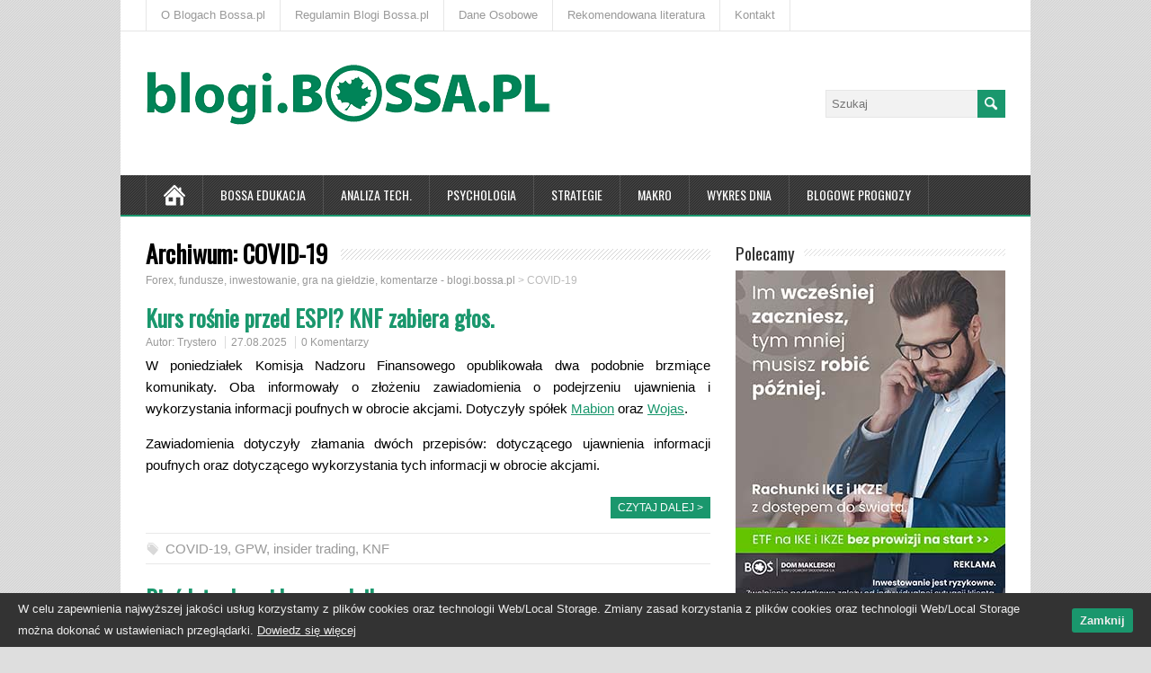

--- FILE ---
content_type: text/html; charset=UTF-8
request_url: https://blogi.bossa.pl/tag/covid-19/
body_size: 18004
content:
<!DOCTYPE html>
<!--[if IE 7]>
<html class="ie ie7" lang="pl-PL">
<![endif]-->
<!--[if IE 8]>
<html class="ie ie8" lang="pl-PL">
<![endif]-->
<!--[if !(IE 7) | !(IE 8)  ]><!-->
<html lang="pl-PL">
<!--<![endif]-->
<head>
<!-- Google Tag Manager -->
<script>(function(w,d,s,l,i){w[l]=w[l]||[];w[l].push({'gtm.start':new Date().getTime(),event:'gtm.js'});var f=d.getElementsByTagName(s)[0],j=d.createElement(s),dl=l!='dataLayer'?'&l='+l:'';j.async=true;j.src='https://www.googletagmanager.com/gtm.js?id='+i+dl;f.parentNode.insertBefore(j,f);})(window,document,'script','dataLayer','GTM-WSQF84');</script>
<!-- End Google Tag Manager -->
  <meta charset="UTF-8" /> 
  <meta name="viewport" content="width=device-width" />   
  <meta name="facebook-domain-verification" content="26bkr0sf7j11cam8l7rh2q6f7x7ynf" />
  <link rel="pingback" href="https://blogi.bossa.pl/xmlrpc.php">
	<link rel="shortcut icon" href="/wp-content/uploads/2015/11/favicon.ico" />
<title>COVID-19 &#8211; Forex, fundusze, inwestowanie, gra na giełdzie, komentarze &#8211; blogi.bossa.pl</title>
<style type='text/css'>		html #wrapper .menu-box .link-home {display: block !important;}
.js .selectnav {width: 72% !important; float: left !important;}		body p, body ul, body ol, body li, body dl, body address, body table { font-size: 15px; }		#wrapper #main-content .post-entry .post-entry-headline { font-size: 25px; }</style>
<!-- This section is created with the SZ-Google for WordPress plugin 1.9.4 -->
<!-- ===================================================================== -->
<!-- ===================================================================== -->
<link rel='dns-prefetch' href='//apis.google.com' />
<link rel='dns-prefetch' href='//connect.facebook.net' />
<link rel='dns-prefetch' href='//platform.twitter.com' />
<link rel='dns-prefetch' href='//fonts.googleapis.com' />
<link rel='dns-prefetch' href='//s.w.org' />
<link rel="alternate" type="application/rss+xml" title="Forex, fundusze, inwestowanie, gra na giełdzie, komentarze - blogi.bossa.pl &raquo; Kanał z wpisami" href="https://blogi.bossa.pl/feed/" />
<link rel="alternate" type="application/rss+xml" title="Forex, fundusze, inwestowanie, gra na giełdzie, komentarze - blogi.bossa.pl &raquo; Kanał z komentarzami" href="https://blogi.bossa.pl/comments/feed/" />
<link rel="alternate" type="application/rss+xml" title="Forex, fundusze, inwestowanie, gra na giełdzie, komentarze - blogi.bossa.pl &raquo; Kanał z wpisami otagowanymi jako COVID-19" href="https://blogi.bossa.pl/tag/covid-19/feed/" />
		<script type="text/javascript">
			window._wpemojiSettings = {"baseUrl":"https:\/\/s.w.org\/images\/core\/emoji\/11\/72x72\/","ext":".png","svgUrl":"https:\/\/s.w.org\/images\/core\/emoji\/11\/svg\/","svgExt":".svg","source":{"concatemoji":"https:\/\/blogi.bossa.pl\/wp-includes\/js\/wp-emoji-release.min.js?ver=4.9.24"}};
			!function(e,a,t){var n,r,o,i=a.createElement("canvas"),p=i.getContext&&i.getContext("2d");function s(e,t){var a=String.fromCharCode;p.clearRect(0,0,i.width,i.height),p.fillText(a.apply(this,e),0,0);e=i.toDataURL();return p.clearRect(0,0,i.width,i.height),p.fillText(a.apply(this,t),0,0),e===i.toDataURL()}function c(e){var t=a.createElement("script");t.src=e,t.defer=t.type="text/javascript",a.getElementsByTagName("head")[0].appendChild(t)}for(o=Array("flag","emoji"),t.supports={everything:!0,everythingExceptFlag:!0},r=0;r<o.length;r++)t.supports[o[r]]=function(e){if(!p||!p.fillText)return!1;switch(p.textBaseline="top",p.font="600 32px Arial",e){case"flag":return s([55356,56826,55356,56819],[55356,56826,8203,55356,56819])?!1:!s([55356,57332,56128,56423,56128,56418,56128,56421,56128,56430,56128,56423,56128,56447],[55356,57332,8203,56128,56423,8203,56128,56418,8203,56128,56421,8203,56128,56430,8203,56128,56423,8203,56128,56447]);case"emoji":return!s([55358,56760,9792,65039],[55358,56760,8203,9792,65039])}return!1}(o[r]),t.supports.everything=t.supports.everything&&t.supports[o[r]],"flag"!==o[r]&&(t.supports.everythingExceptFlag=t.supports.everythingExceptFlag&&t.supports[o[r]]);t.supports.everythingExceptFlag=t.supports.everythingExceptFlag&&!t.supports.flag,t.DOMReady=!1,t.readyCallback=function(){t.DOMReady=!0},t.supports.everything||(n=function(){t.readyCallback()},a.addEventListener?(a.addEventListener("DOMContentLoaded",n,!1),e.addEventListener("load",n,!1)):(e.attachEvent("onload",n),a.attachEvent("onreadystatechange",function(){"complete"===a.readyState&&t.readyCallback()})),(n=t.source||{}).concatemoji?c(n.concatemoji):n.wpemoji&&n.twemoji&&(c(n.twemoji),c(n.wpemoji)))}(window,document,window._wpemojiSettings);
		</script>
		<style type="text/css">
img.wp-smiley,
img.emoji {
	display: inline !important;
	border: none !important;
	box-shadow: none !important;
	height: 1em !important;
	width: 1em !important;
	margin: 0 .07em !important;
	vertical-align: -0.1em !important;
	background: none !important;
	padding: 0 !important;
}
</style>
<link rel='stylesheet' id='cptch_stylesheet-css'  href='https://blogi.bossa.pl/wp-content/plugins/captcha-bws/css/front_end_style.css?ver=5.1.5' type='text/css' media='all' />
<link rel='stylesheet' id='dashicons-css'  href='https://blogi.bossa.pl/wp-includes/css/dashicons.min.css?ver=4.9.24' type='text/css' media='all' />
<link rel='stylesheet' id='cptch_desktop_style-css'  href='https://blogi.bossa.pl/wp-content/plugins/captcha-bws/css/desktop_style.css?ver=5.1.5' type='text/css' media='all' />
<link rel='stylesheet' id='cwp-style-css'  href='https://blogi.bossa.pl/wp-content/plugins/comments-widget-plus/assets/css/cwp.css?ver=4.9.24' type='text/css' media='all' />
<link rel='stylesheet' id='post-views-counter-frontend-css'  href='https://blogi.bossa.pl/wp-content/plugins/post-views-counter/css/frontend.css?ver=1.3.2' type='text/css' media='all' />
<link rel='stylesheet' id='responsive-lightbox-swipebox-css'  href='https://blogi.bossa.pl/wp-content/plugins/responsive-lightbox/assets/swipebox/swipebox.min.css?ver=2.2.3' type='text/css' media='all' />
<link rel='stylesheet' id='cookie-consent-style-css'  href='https://blogi.bossa.pl/wp-content/plugins/uk-cookie-consent/assets/css/style.css?ver=4.9.24' type='text/css' media='all' />
<link rel='stylesheet' id='minezine-style-green-css'  href='https://blogi.bossa.pl/wp-content/themes/minezine-premium/css/green.css?ver=4.9.24' type='text/css' media='all' />
<link rel='stylesheet' id='minezine-style-css'  href='https://blogi.bossa.pl/wp-content/themes/minezine-premium/style.css?ver=4.9.24' type='text/css' media='all' />
<link rel='stylesheet' id='minezine-google-font-default-css'  href='//fonts.googleapis.com/css?family=Oswald&#038;subset=latin%2Clatin-ext&#038;ver=4.9.24' type='text/css' media='all' />
<link rel='stylesheet' id='minezine-tab-widget-css'  href='https://blogi.bossa.pl/wp-content/themes/minezine-premium/functions/fe/wp-tab-widget/css/wp-tab-widget.css?ver=4.9.24' type='text/css' media='all' />
<script type='text/javascript' src='https://blogi.bossa.pl/wp-includes/js/jquery/jquery.js?ver=1.12.4'></script>
<script type='text/javascript' src='https://blogi.bossa.pl/wp-includes/js/jquery/jquery-migrate.min.js?ver=1.4.1'></script>
<script type='text/javascript' src='https://blogi.bossa.pl/wp-content/plugins/responsive-lightbox/assets/swipebox/jquery.swipebox.min.js?ver=2.2.3'></script>
<script type='text/javascript' src='https://blogi.bossa.pl/wp-content/plugins/responsive-lightbox/assets/infinitescroll/infinite-scroll.pkgd.min.js?ver=4.9.24'></script>
<script type='text/javascript'>
/* <![CDATA[ */
var rlArgs = {"script":"swipebox","selector":"lightbox","customEvents":"","activeGalleries":"1","animation":"1","hideCloseButtonOnMobile":"0","removeBarsOnMobile":"0","hideBars":"1","hideBarsDelay":"5000","videoMaxWidth":"1080","useSVG":"1","loopAtEnd":"0","woocommerce_gallery":"0","ajaxurl":"https:\/\/blogi.bossa.pl\/wp-admin\/admin-ajax.php","nonce":"e5bbd79d66"};
/* ]]> */
</script>
<script type='text/javascript' src='https://blogi.bossa.pl/wp-content/plugins/responsive-lightbox/js/front.js?ver=2.2.3'></script>
<script type='text/javascript' src='https://blogi.bossa.pl/wp-content/plugins/stop-user-enumeration/frontend/js/frontend.js?ver=1.4.8'></script>
<!--[if lt IE 9]>
<script type='text/javascript' src='https://blogi.bossa.pl/wp-content/themes/minezine-premium/js/html5.js?ver=3.6'></script>
<![endif]-->
<link rel='https://api.w.org/' href='https://blogi.bossa.pl/wp-json/' />
<link rel="EditURI" type="application/rsd+xml" title="RSD" href="https://blogi.bossa.pl/xmlrpc.php?rsd" />
<link rel="wlwmanifest" type="application/wlwmanifest+xml" href="https://blogi.bossa.pl/wp-includes/wlwmanifest.xml" /> 
<meta name="generator" content="WordPress 4.9.24" />
	<script src="https://blogi.bossa.pl/wp-content/plugins/enhanced-categories/js/enhanced-categories.js" type="text/javascript" ></script>
	
<!-- GA tracking code with SZ-Google 1.9.4 : activated mode CLASSIC      -->
<!-- ===================================================================== -->
<script type="text/javascript">
var _gaq = _gaq || [];
_gaq.push(['_setAccount','UA-25232107-3']);
_gaq.push(['_trackPageview']);
(function () {
var ga = document.createElement('script');
ga.type = 'text/javascript';
ga.async = true;
ga.src = ('https:' == document.location.protocol ? 'https://ssl' : 'http://www') + '.google-analytics.com/ga.js';
var s = document.getElementsByTagName('script')[0];
s.parentNode.insertBefore(ga, s);
})();
</script>
<!-- ===================================================================== -->

<style id="ctcc-css" type="text/css" media="screen">
				#catapult-cookie-bar {
					box-sizing: border-box;
					max-height: 0;
					opacity: 0;
					z-index: 99999;
					overflow: hidden;
					color: #ededed;
					position: fixed;
					left: 0;
					bottom: 0;
					width: 100%;
					background-color: #333333;
				}
				#catapult-cookie-bar a {
					color: #ededed;
				}
				#catapult-cookie-bar .x_close span {
					background-color: ;
				}
				button#catapultCookie {
					background:#1a976d;
					color: ;
					border: 0; padding: 6px 9px; border-radius: 3px;
				}
				#catapult-cookie-bar h3 {
					color: #ededed;
				}
				.has-cookie-bar #catapult-cookie-bar {
					opacity: 1;
					max-height: 999px;
					min-height: 30px;
				}</style><style type="text/css">/* =Responsive Map fix
-------------------------------------------------------------- */
.minezine_map_canvas img {
	max-width: none;
}</style>        <style type="text/css">
            .cwp-li {
                overflow: hidden;
            }

            .cwp-avatar {
                float: left;
                margin-top: .2em;
                margin-right: 1em;
            }

            .cwp-avatar.rounded .avatar {
                border-radius: 50%;
            }

            .cwp-avatar.square .avatar {
                border-radius: 0;
            }

            .cwp-comment-excerpt {
                display: block;
                color: #787878;
            }
        </style>
 
 
</head>
 
<body data-rsssl=1 class="archive tag tag-covid-19 tag-2466" id="wrapper">
<!-- Google Tag Manager (noscript) -->
<noscript><iframe src="https://www.googletagmanager.com/ns.html?id=GTM-WSQF84" height="0" width="0" style="display:none;visibility:hidden"></iframe></noscript>
<!-- End Google Tag Manager (noscript) -->
<div class="pattern"></div> 
   
<div id="container">

  <header id="header">
    <div id="top-navigation-wrapper">
      <div class="top-navigation">
<div class="menu-gorny-pasek-container"><ul id="top-nav" class="menu"><li id="menu-item-16546" class="menu-item menu-item-type-post_type menu-item-object-page menu-item-16546"><a href="https://blogi.bossa.pl/o-blogach-bossapl/">O Blogach Bossa.pl</a></li>
<li id="menu-item-18198" class="menu-item menu-item-type-post_type menu-item-object-page menu-item-18198"><a href="https://blogi.bossa.pl/regulamin-blogi-bossa-pl/">Regulamin Blogi Bossa.pl</a></li>
<li id="menu-item-21377" class="menu-item menu-item-type-custom menu-item-object-custom menu-item-21377"><a href="http://bossa.pl/dmbos/dane-osobowe/">Dane Osobowe</a></li>
<li id="menu-item-16545" class="menu-item menu-item-type-post_type menu-item-object-page menu-item-16545"><a href="https://blogi.bossa.pl/rekomendowana-literatura/">Rekomendowana literatura</a></li>
<li id="menu-item-32555" class="menu-item menu-item-type-custom menu-item-object-custom menu-item-32555"><a href="https://bossa.pl/o-nas/kontakt">Kontakt</a></li>
</ul></div>      </div>
    </div>
    
    <div class="header-content">
      <a href="https://blogi.bossa.pl/"><img class="header-logo" src="https://blogi.bossa.pl/wp-content/uploads/2025/09/BLOGI_BOSSA_PL450_2.png" alt="Forex, fundusze, inwestowanie, gra na giełdzie, komentarze &#8211; blogi.bossa.pl" /></a>
      <p class="site-description"></p>
<form id="searchform" method="get" action="https://blogi.bossa.pl/">
  <div class="searchform-wrapper"><input type="text" value="" name="s" id="s" placeholder="Szukaj" />
  <input type="image" src="https://blogi.bossa.pl/wp-content/themes/minezine-premium/images/empty.gif" class="send" name="searchsubmit" alt="send" /></div>
</form>    </div>
    <div class="menu-box">
      <div class="navigation-pattern"></div>
      <a class="link-home" href="https://blogi.bossa.pl/"></a>
<div class="menu-menu-container"><ul id="nav" class="menu"><li id="menu-item-16548" class="menu-item menu-item-type-custom menu-item-object-custom menu-item-16548"><a href="/tag/bossaedu/">Bossa Edukacja</a></li>
<li id="menu-item-16549" class="menu-item menu-item-type-custom menu-item-object-custom menu-item-16549"><a href="/tag/analiza-techniczna/">Analiza tech.</a></li>
<li id="menu-item-16550" class="menu-item menu-item-type-custom menu-item-object-custom menu-item-16550"><a href="/tag/psychologia/">Psychologia</a></li>
<li id="menu-item-16551" class="menu-item menu-item-type-custom menu-item-object-custom menu-item-16551"><a href="/tag/strategie/">Strategie</a></li>
<li id="menu-item-16552" class="menu-item menu-item-type-custom menu-item-object-custom menu-item-16552"><a href="/tag/makro/">Makro</a></li>
<li id="menu-item-16553" class="menu-item menu-item-type-custom menu-item-object-custom menu-item-16553"><a href="/tag/wykres-dnia/">Wykres Dnia</a></li>
<li id="menu-item-16554" class="menu-item menu-item-type-custom menu-item-object-custom menu-item-has-children menu-item-16554"><a href="#">Blogowe prognozy</a>
<ul class="sub-menu">
	<li id="menu-item-26201" class="menu-item menu-item-type-custom menu-item-object-custom first-menu-item menu-item-26201"><a href="/2021/01/01/blogowe-prognozy-2021/">Blogowe prognozy 2021</a></li>
	<li id="menu-item-24214" class="menu-item menu-item-type-custom menu-item-object-custom menu-item-24214"><a href="/2020/01/02/blogowe-prognozy-9-0/">Blogowe prognozy 2020</a></li>
	<li id="menu-item-22517" class="menu-item menu-item-type-custom menu-item-object-custom menu-item-22517"><a href="/2019/01/01/blogowe-prognozy-8-0/">Blogowe prognozy 2019</a></li>
	<li id="menu-item-20724" class="menu-item menu-item-type-custom menu-item-object-custom menu-item-20724"><a href="/2018/01/04/blogowe-prognozy-7-0/">Blogowe prognozy 2018</a></li>
	<li id="menu-item-20723" class="menu-item menu-item-type-custom menu-item-object-custom menu-item-20723"><a href="/2017/01/01/blogowe-prognozy-6-0/">Blogowe prognozy 2017</a></li>
	<li id="menu-item-16811" class="menu-item menu-item-type-custom menu-item-object-custom menu-item-16811"><a href="/2015/12/31/blogowe-prognozy-5-0/">Blogowe prognozy 2016</a></li>
	<li id="menu-item-16558" class="menu-item menu-item-type-custom menu-item-object-custom menu-item-16558"><a href="/2015/01/08/blogowe-prognozy-4-0/">Blogowe prognozy 2015</a></li>
	<li id="menu-item-16557" class="menu-item menu-item-type-custom menu-item-object-custom menu-item-16557"><a href="/2014/01/01/blogowe-prognozy-3-0/">Blogowe prognozy 2014</a></li>
	<li id="menu-item-16556" class="menu-item menu-item-type-custom menu-item-object-custom menu-item-16556"><a href="/2012/12/31/blogowe-prognozy-2-0/">Blogowe prognozy 2013</a></li>
	<li id="menu-item-16555" class="menu-item menu-item-type-custom menu-item-object-custom last-menu-item menu-item-16555"><a href="/2012/01/01/blogowe-prognozy/">Blogowe prognozy 2012</a></li>
</ul>
</li>
</ul></div>    </div>
    
  </header> <!-- end of header -->

  <div id="main-content">
  <div id="content">   
    <div class="content-headline">
      <h1 class="entry-headline"><span class="entry-headline-text">Archiwum: <span>COVID-19</span></span></h1>
<p class="breadcrumb-navigation"><!-- Breadcrumb NavXT 6.6.0 -->
<span typeof="v:Breadcrumb"><a rel="v:url" property="v:title" title="Idź do Forex, fundusze, inwestowanie, gra na giełdzie, komentarze - blogi.bossa.pl." href="https://blogi.bossa.pl" class="home">Forex, fundusze, inwestowanie, gra na giełdzie, komentarze - blogi.bossa.pl</a></span> &gt; <span typeof="v:Breadcrumb"><span property="v:title">COVID-19</span></span></p>    </div>
      <article class="post-entry post-36869 post type-post status-publish format-standard hentry category-trystero tag-covid-19 tag-gpw tag-insider-trading tag-knf">
        <h2 class="post-entry-headline title single-title entry-title"><a href="https://blogi.bossa.pl/2025/08/27/kurs-rosnie-przed-espi-knf-zabiera-glos/">Kurs rośnie przed ESPI? KNF zabiera głos.</a></h2>
        <p class="post-meta">

        <span class="post-info-author vcard author">
          Autor:           <span class="fn">
          <a href="https://blogi.bossa.pl/trystero/" rel="category tag">Trystero</a>          <!--<a href="https://blogi.bossa.pl/author/trystero/" title="Wpisy od trystero" rel="author">trystero</a>-->
          </span>
        </span>
          
          <span class="post-info-date post_date date updated"><a href="https://blogi.bossa.pl/2025/08/27/kurs-rosnie-przed-espi-knf-zabiera-glos/">27.08.2025</a></span>
          <span class="post-info-comments"><a href="https://blogi.bossa.pl/2025/08/27/kurs-rosnie-przed-espi-knf-zabiera-glos/#respond">0 Komentarzy</a></span>
        </p>
        <div class="post-entry-content-wrapper">
          <div class="post-entry-content">
<p style="text-align: justify;">W poniedziałek Komisja Nadzoru Finansowego opublikowała dwa podobnie brzmiące komunikaty. Oba informowały o złożeniu zawiadomienia o podejrzeniu ujawnienia i wykorzystania informacji poufnych w obrocie akcjami. Dotyczyły spółek <a href="https://www.knf.gov.pl/?articleId=94805&amp;p_id=18" target="_blank" rel="noopener">Mabion</a> oraz <a href="https://www.knf.gov.pl/?articleId=94806&amp;p_id=18" target="_blank" rel="noopener">Wojas</a>.</p>
<p style="text-align: justify;">Zawiadomienia dotyczyły złamania dwóch przepisów: dotyczącego ujawnienia informacji poufnych oraz dotyczącego wykorzystania tych informacji w obrocie akcjami.</p>
<p style="text-align: right;"><a href="https://blogi.bossa.pl/2025/08/27/kurs-rosnie-przed-espi-knf-zabiera-glos/#more-36869" class="more-link"><span aria-label="Czytaj dalej Kurs rośnie przed ESPI? KNF zabiera głos.">Czytaj dalej &gt;</span></a></p>
          </div>
        </div>
        <div class="post-info">
<!--          <p class="post-category"><span class="post-info-category"><a href="https://blogi.bossa.pl/trystero/" rel="category tag">Trystero</a></span></p>-->
<p class="post-category"><span class="post-info-tags"><a href="https://blogi.bossa.pl/tag/covid-19/" rel="tag">COVID-19</a>, <a href="https://blogi.bossa.pl/tag/gpw/" rel="tag">GPW</a>, <a href="https://blogi.bossa.pl/tag/insider-trading/" rel="tag">insider trading</a>, <a href="https://blogi.bossa.pl/tag/knf/" rel="tag">KNF</a></span>&nbsp;</p>
          <!--<p class="post-tags"><span class="post-info-tags"><a href="https://blogi.bossa.pl/tag/covid-19/" rel="tag">COVID-19</a>, <a href="https://blogi.bossa.pl/tag/gpw/" rel="tag">GPW</a>, <a href="https://blogi.bossa.pl/tag/insider-trading/" rel="tag">insider trading</a>, <a href="https://blogi.bossa.pl/tag/knf/" rel="tag">KNF</a></span></p>-->
        </div>
      </article>
      <article class="post-entry post-35795 post type-post status-publish format-standard hentry category-trystero tag-covid-19 tag-rynek-akcji tag-wycena-rynkowa">
        <h2 class="post-entry-headline title single-title entry-title"><a href="https://blogi.bossa.pl/2025/03/27/piec-lat-od-covidowego-dolka/">Pięć lat od covidowego dołka</a></h2>
        <p class="post-meta">

        <span class="post-info-author vcard author">
          Autor:           <span class="fn">
          <a href="https://blogi.bossa.pl/trystero/" rel="category tag">Trystero</a>          <!--<a href="https://blogi.bossa.pl/author/trystero/" title="Wpisy od trystero" rel="author">trystero</a>-->
          </span>
        </span>
          
          <span class="post-info-date post_date date updated"><a href="https://blogi.bossa.pl/2025/03/27/piec-lat-od-covidowego-dolka/">27.03.2025</a></span>
          <span class="post-info-comments"><a href="https://blogi.bossa.pl/2025/03/27/piec-lat-od-covidowego-dolka/#comments">1 Komentarz</a></span>
        </p>
        <div class="post-entry-content-wrapper">
          <div class="post-entry-content">
<p style="text-align: justify;">Niedawno minęło pięć lat od zanotowania przez akcyjne indeksy covidowego dołka. W przypadku S&amp;P 500 miało to miejsce 23 marca 2020. Dołek WIG wypadł dokładnie tydzień wcześniej.</p>
<p style="text-align: right;"><a href="https://blogi.bossa.pl/2025/03/27/piec-lat-od-covidowego-dolka/#more-35795" class="more-link"><span aria-label="Czytaj dalej Pięć lat od covidowego dołka">Czytaj dalej &gt;</span></a></p>
          </div>
        </div>
        <div class="post-info">
<!--          <p class="post-category"><span class="post-info-category"><a href="https://blogi.bossa.pl/trystero/" rel="category tag">Trystero</a></span></p>-->
<p class="post-category"><span class="post-info-tags"><a href="https://blogi.bossa.pl/tag/covid-19/" rel="tag">COVID-19</a>, <a href="https://blogi.bossa.pl/tag/rynek-akcji/" rel="tag">rynek akcji</a>, <a href="https://blogi.bossa.pl/tag/wycena-rynkowa/" rel="tag">wycena rynkowa</a></span>&nbsp;</p>
          <!--<p class="post-tags"><span class="post-info-tags"><a href="https://blogi.bossa.pl/tag/covid-19/" rel="tag">COVID-19</a>, <a href="https://blogi.bossa.pl/tag/rynek-akcji/" rel="tag">rynek akcji</a>, <a href="https://blogi.bossa.pl/tag/wycena-rynkowa/" rel="tag">wycena rynkowa</a></span></p>-->
        </div>
      </article>
      <article class="post-entry post-30033 post type-post status-publish format-standard has-post-thumbnail hentry category-aleksander-pinski tag-chiny tag-covid-19 tag-covid19 tag-gielda tag-pensje tag-warren-buffet">
        <h2 class="post-entry-headline title single-title entry-title"><a href="https://blogi.bossa.pl/2022/12/05/budzet-placi-a-parkiet-zyskuje/">Budżet płaci, a parkiet zyskuje</a></h2>
        <p class="post-meta">

        <span class="post-info-author vcard author">
          Autor:           <span class="fn">
          <a href="https://blogi.bossa.pl/aleksander-pinski/" rel="category tag">Aleksander Piński</a>          <!--<a href="https://blogi.bossa.pl/author/apinski/" title="Wpisy od Aleksander Piński" rel="author">Aleksander Piński</a>-->
          </span>
        </span>
          
          <span class="post-info-date post_date date updated"><a href="https://blogi.bossa.pl/2022/12/05/budzet-placi-a-parkiet-zyskuje/">05.12.2022</a></span>
          <span class="post-info-comments"><a href="https://blogi.bossa.pl/2022/12/05/budzet-placi-a-parkiet-zyskuje/#respond">0 Komentarzy</a></span>
        </p>
        <div class="post-entry-content-wrapper">
          <a href="https://blogi.bossa.pl/2022/12/05/budzet-placi-a-parkiet-zyskuje/"><img width="416" height="416" src="https://blogi.bossa.pl/wp-content/uploads/2022/12/giełda-nowe.jpg" class="attachment-post-thumbnail size-post-thumbnail wp-post-image" alt="" /></a>
          <div class="post-entry-content">
<p style="text-align: justify;">100 mld USD z pieniędzy, które rząd USA przekazał podatnikom w ramach bodźców ekonomicznych zapobiegających spowolnieniu gospodarki w związku z epidemią, trafiło na giełdy; średnio 45,8 proc. pensji menadżerów w spółkach zależy od siły rynkowej ich firmy. To tylko niektóre w wniosków z najciekawszych badań naukowych dotyczących rynku inwestycji.</p>
<p style="text-align: right;"><a href="https://blogi.bossa.pl/2022/12/05/budzet-placi-a-parkiet-zyskuje/#more-30033" class="more-link"><span aria-label="Czytaj dalej Budżet płaci, a parkiet zyskuje">Czytaj dalej &gt;</span></a></p>
          </div>
        </div>
        <div class="post-info">
<!--          <p class="post-category"><span class="post-info-category"><a href="https://blogi.bossa.pl/aleksander-pinski/" rel="category tag">Aleksander Piński</a></span></p>-->
<p class="post-category"><span class="post-info-tags"><a href="https://blogi.bossa.pl/tag/chiny/" rel="tag">Chiny</a>, <a href="https://blogi.bossa.pl/tag/covid-19/" rel="tag">COVID-19</a>, <a href="https://blogi.bossa.pl/tag/covid19/" rel="tag">COVID19</a>, <a href="https://blogi.bossa.pl/tag/gielda/" rel="tag">giełda</a>, <a href="https://blogi.bossa.pl/tag/pensje/" rel="tag">pensje</a>, <a href="https://blogi.bossa.pl/tag/warren-buffet/" rel="tag">Warren Buffet</a></span>&nbsp;</p>
          <!--<p class="post-tags"><span class="post-info-tags"><a href="https://blogi.bossa.pl/tag/chiny/" rel="tag">Chiny</a>, <a href="https://blogi.bossa.pl/tag/covid-19/" rel="tag">COVID-19</a>, <a href="https://blogi.bossa.pl/tag/covid19/" rel="tag">COVID19</a>, <a href="https://blogi.bossa.pl/tag/gielda/" rel="tag">giełda</a>, <a href="https://blogi.bossa.pl/tag/pensje/" rel="tag">pensje</a>, <a href="https://blogi.bossa.pl/tag/warren-buffet/" rel="tag">Warren Buffet</a></span></p>-->
        </div>
      </article>
      <article class="post-entry post-27392 post type-post status-publish format-standard has-post-thumbnail hentry category-aleksander-pinski tag-covid-19 tag-elon-musk tag-ksiazka tag-mariana-mazzucato tag-mission-economy tag-recenzja tag-spacex tag-szczepionka tag-tesla">
        <h2 class="post-entry-headline title single-title entry-title"><a href="https://blogi.bossa.pl/2021/09/06/podatnicy-placa-a-akcjonariusze-zbijaja-fortune/">Podatnicy płacą a akcjonariusze zbijają fortunę</a></h2>
        <p class="post-meta">

        <span class="post-info-author vcard author">
          Autor:           <span class="fn">
          <a href="https://blogi.bossa.pl/aleksander-pinski/" rel="category tag">Aleksander Piński</a>          <!--<a href="https://blogi.bossa.pl/author/apinski/" title="Wpisy od Aleksander Piński" rel="author">Aleksander Piński</a>-->
          </span>
        </span>
          
          <span class="post-info-date post_date date updated"><a href="https://blogi.bossa.pl/2021/09/06/podatnicy-placa-a-akcjonariusze-zbijaja-fortune/">06.09.2021</a></span>
          <span class="post-info-comments"><a href="https://blogi.bossa.pl/2021/09/06/podatnicy-placa-a-akcjonariusze-zbijaja-fortune/#respond">0 Komentarzy</a></span>
        </p>
        <div class="post-entry-content-wrapper">
          <a href="https://blogi.bossa.pl/2021/09/06/podatnicy-placa-a-akcjonariusze-zbijaja-fortune/"><img width="300" height="454" src="https://blogi.bossa.pl/wp-content/uploads/2021/09/Mission-Economy-okładka-mini.jpg" class="attachment-post-thumbnail size-post-thumbnail wp-post-image" alt="" /></a>
          <div class="post-entry-content">
<p style="text-align: justify;">Bez pieniędzy podatników nie byłoby dzisiaj elektrycznych samochodów Tesla. A jednak cała zasługa za rozwój firmy przypisywana jest jej założycielowi, prywatnemu przedsiębiorcy Elonowi Muskowi. I to on i akcjonariusze jego firmy zbili fortunę. Ten paradoks opisuje Mariana Mazzucato w książce „Mission Economy: A Moonshot Guide to Changing Capitalism”.</p>
<p style="text-align: right;"><a href="https://blogi.bossa.pl/2021/09/06/podatnicy-placa-a-akcjonariusze-zbijaja-fortune/#more-27392" class="more-link"><span aria-label="Czytaj dalej Podatnicy płacą a akcjonariusze zbijają fortunę">Czytaj dalej &gt;</span></a></p>
          </div>
        </div>
        <div class="post-info">
<!--          <p class="post-category"><span class="post-info-category"><a href="https://blogi.bossa.pl/aleksander-pinski/" rel="category tag">Aleksander Piński</a></span></p>-->
<p class="post-category"><span class="post-info-tags"><a href="https://blogi.bossa.pl/tag/covid-19/" rel="tag">COVID-19</a>, <a href="https://blogi.bossa.pl/tag/elon-musk/" rel="tag">Elon Musk</a>, <a href="https://blogi.bossa.pl/tag/ksiazka/" rel="tag">książka</a>, <a href="https://blogi.bossa.pl/tag/mariana-mazzucato/" rel="tag">Mariana Mazzucato</a>, <a href="https://blogi.bossa.pl/tag/mission-economy/" rel="tag">Mission Economy</a>, <a href="https://blogi.bossa.pl/tag/recenzja/" rel="tag">recenzja</a>, <a href="https://blogi.bossa.pl/tag/spacex/" rel="tag">SpaceX</a>, <a href="https://blogi.bossa.pl/tag/szczepionka/" rel="tag">szczepionka</a>, <a href="https://blogi.bossa.pl/tag/tesla/" rel="tag">Tesla</a></span>&nbsp;</p>
          <!--<p class="post-tags"><span class="post-info-tags"><a href="https://blogi.bossa.pl/tag/covid-19/" rel="tag">COVID-19</a>, <a href="https://blogi.bossa.pl/tag/elon-musk/" rel="tag">Elon Musk</a>, <a href="https://blogi.bossa.pl/tag/ksiazka/" rel="tag">książka</a>, <a href="https://blogi.bossa.pl/tag/mariana-mazzucato/" rel="tag">Mariana Mazzucato</a>, <a href="https://blogi.bossa.pl/tag/mission-economy/" rel="tag">Mission Economy</a>, <a href="https://blogi.bossa.pl/tag/recenzja/" rel="tag">recenzja</a>, <a href="https://blogi.bossa.pl/tag/spacex/" rel="tag">SpaceX</a>, <a href="https://blogi.bossa.pl/tag/szczepionka/" rel="tag">szczepionka</a>, <a href="https://blogi.bossa.pl/tag/tesla/" rel="tag">Tesla</a></span></p>-->
        </div>
      </article>
      <article class="post-entry post-27250 post type-post status-publish format-standard has-post-thumbnail hentry category-grzegorz-zalewski tag-covid-19 tag-ml-system tag-moda">
        <h2 class="post-entry-headline title single-title entry-title"><a href="https://blogi.bossa.pl/2021/08/10/rewolucja-ktora-nie-porwala/">Rewolucja, która nie porwała</a></h2>
        <p class="post-meta">

        <span class="post-info-author vcard author">
          Autor:           <span class="fn">
          <a href="https://blogi.bossa.pl/grzegorz-zalewski/" rel="category tag">Grzegorz Zalewski</a>          <!--<a href="https://blogi.bossa.pl/author/gzalewski/" title="Wpisy od Grzegorz Zalewski" rel="author">Grzegorz Zalewski</a>-->
          </span>
        </span>
          
          <span class="post-info-date post_date date updated"><a href="https://blogi.bossa.pl/2021/08/10/rewolucja-ktora-nie-porwala/">10.08.2021</a></span>
          <span class="post-info-comments"><a href="https://blogi.bossa.pl/2021/08/10/rewolucja-ktora-nie-porwala/#comments">2 Komentarzy</a></span>
        </p>
        <div class="post-entry-content-wrapper">
          <a href="https://blogi.bossa.pl/2021/08/10/rewolucja-ktora-nie-porwala/"><img width="956" height="637" src="https://blogi.bossa.pl/wp-content/uploads/2021/08/thomas-park-SS-r7BvCqTY-unsplash.jpg" class="attachment-post-thumbnail size-post-thumbnail wp-post-image" alt="" /></a>
          <div class="post-entry-content">
<p style="text-align: justify;">Tak właśnie wygląda sytuacja, gdy już opadnie euforia i marzenia o podbijaniu świata. Przypominają się nam nagle jakieś „podobno-przełomowe” wynalazki na zasadzie „hej, a co słychać u ML System”. Zerknąłem na <a href="https://blogi.bossa.pl/2021/02/15/zrozumiec-swiat/">notkę niemal dokładnie sprzed pół roku</a>, w której próbowałem zrozumieć świat firm agresywnie rzucających się na biznes covidowy.</p>
<p style="text-align: justify;">Jedną z nich był właśnie producent paneli fotowoltaicznych ML System, który w chwili obecnej oferuje tak wyrafinowanie technologiczne produkty związane z zapobieganiem rozprzestrzenianiu się wirusa, jak panele szklane i odkażacze UV.</p>
<p style="text-align: right;"><a href="https://blogi.bossa.pl/2021/08/10/rewolucja-ktora-nie-porwala/#more-27250" class="more-link"><span aria-label="Czytaj dalej Rewolucja, która nie porwała">Czytaj dalej &gt;</span></a></p>
          </div>
        </div>
        <div class="post-info">
<!--          <p class="post-category"><span class="post-info-category"><a href="https://blogi.bossa.pl/grzegorz-zalewski/" rel="category tag">Grzegorz Zalewski</a></span></p>-->
<p class="post-category"><span class="post-info-tags"><a href="https://blogi.bossa.pl/tag/covid-19/" rel="tag">COVID-19</a>, <a href="https://blogi.bossa.pl/tag/ml-system/" rel="tag">ML System</a>, <a href="https://blogi.bossa.pl/tag/moda/" rel="tag">moda</a></span>&nbsp;</p>
          <!--<p class="post-tags"><span class="post-info-tags"><a href="https://blogi.bossa.pl/tag/covid-19/" rel="tag">COVID-19</a>, <a href="https://blogi.bossa.pl/tag/ml-system/" rel="tag">ML System</a>, <a href="https://blogi.bossa.pl/tag/moda/" rel="tag">moda</a></span></p>-->
        </div>
      </article>
      <article class="post-entry post-26985 post type-post status-publish format-standard hentry category-aleksander-pinski tag-bank-centralny tag-covid-19 tag-falszowanie-pieniedzy tag-korzysci-podatkowe tag-wrogie-przejecie">
        <h2 class="post-entry-headline title single-title entry-title"><a href="https://blogi.bossa.pl/2021/06/21/prawna-ochrona-przed-wrogim-przejeciem-przedluza-zycie-prezesom/">Prawna ochrona przed wrogim przejęciem przedłuża życie prezesom</a></h2>
        <p class="post-meta">

        <span class="post-info-author vcard author">
          Autor:           <span class="fn">
          <a href="https://blogi.bossa.pl/aleksander-pinski/" rel="category tag">Aleksander Piński</a>          <!--<a href="https://blogi.bossa.pl/author/apinski/" title="Wpisy od Aleksander Piński" rel="author">Aleksander Piński</a>-->
          </span>
        </span>
          
          <span class="post-info-date post_date date updated"><a href="https://blogi.bossa.pl/2021/06/21/prawna-ochrona-przed-wrogim-przejeciem-przedluza-zycie-prezesom/">21.06.2021</a></span>
          <span class="post-info-comments"><a href="https://blogi.bossa.pl/2021/06/21/prawna-ochrona-przed-wrogim-przejeciem-przedluza-zycie-prezesom/#respond">0 Komentarzy</a></span>
        </p>
        <div class="post-entry-content-wrapper">
          <div class="post-entry-content">
<p style="text-align: justify;">Tam gdzie prawo chroni firmy przed wrogim przejęciem, prezesi żyją średnio dwa lata dłużej; zwolnienie od podatku od zysków kapitałowych nie sprawia, że ludzie chętniej inwestują na rynku kapitałowym; niedługo minie sto lat od najbardziej bezczelnego przestępstwa finansowego w historii – próby kupienia banku centralnego za sfałszowane pieniądze. To tylko niektóre z informacji z najciekawszych prac naukowych dotyczących rynku kapitałowego.</p>
<p style="text-align: right;"><a href="https://blogi.bossa.pl/2021/06/21/prawna-ochrona-przed-wrogim-przejeciem-przedluza-zycie-prezesom/#more-26985" class="more-link"><span aria-label="Czytaj dalej Prawna ochrona przed wrogim przejęciem przedłuża życie prezesom">Czytaj dalej &gt;</span></a></p>
          </div>
        </div>
        <div class="post-info">
<!--          <p class="post-category"><span class="post-info-category"><a href="https://blogi.bossa.pl/aleksander-pinski/" rel="category tag">Aleksander Piński</a></span></p>-->
<p class="post-category"><span class="post-info-tags"><a href="https://blogi.bossa.pl/tag/bank-centralny/" rel="tag">bank centralny</a>, <a href="https://blogi.bossa.pl/tag/covid-19/" rel="tag">COVID-19</a>, <a href="https://blogi.bossa.pl/tag/falszowanie-pieniedzy/" rel="tag">fałszowanie pieniędzy</a>, <a href="https://blogi.bossa.pl/tag/korzysci-podatkowe/" rel="tag">korzyści podatkowe</a>, <a href="https://blogi.bossa.pl/tag/wrogie-przejecie/" rel="tag">wrogie przejęcie</a></span>&nbsp;</p>
          <!--<p class="post-tags"><span class="post-info-tags"><a href="https://blogi.bossa.pl/tag/bank-centralny/" rel="tag">bank centralny</a>, <a href="https://blogi.bossa.pl/tag/covid-19/" rel="tag">COVID-19</a>, <a href="https://blogi.bossa.pl/tag/falszowanie-pieniedzy/" rel="tag">fałszowanie pieniędzy</a>, <a href="https://blogi.bossa.pl/tag/korzysci-podatkowe/" rel="tag">korzyści podatkowe</a>, <a href="https://blogi.bossa.pl/tag/wrogie-przejecie/" rel="tag">wrogie przejęcie</a></span></p>-->
        </div>
      </article>
      <article class="post-entry post-26314 post type-post status-publish format-standard has-post-thumbnail hentry category-grzegorz-zalewski tag-badania tag-biomed-lublin tag-covid-19 tag-hossa tag-koronawirus tag-ml-system">
        <h2 class="post-entry-headline title single-title entry-title"><a href="https://blogi.bossa.pl/2021/02/15/zrozumiec-swiat/">Zrozumieć świat</a></h2>
        <p class="post-meta">

        <span class="post-info-author vcard author">
          Autor:           <span class="fn">
          <a href="https://blogi.bossa.pl/grzegorz-zalewski/" rel="category tag">Grzegorz Zalewski</a>          <!--<a href="https://blogi.bossa.pl/author/gzalewski/" title="Wpisy od Grzegorz Zalewski" rel="author">Grzegorz Zalewski</a>-->
          </span>
        </span>
          
          <span class="post-info-date post_date date updated"><a href="https://blogi.bossa.pl/2021/02/15/zrozumiec-swiat/">15.02.2021</a></span>
          <span class="post-info-comments"><a href="https://blogi.bossa.pl/2021/02/15/zrozumiec-swiat/#comments">7 Komentarzy</a></span>
        </p>
        <div class="post-entry-content-wrapper">
          <a href="https://blogi.bossa.pl/2021/02/15/zrozumiec-swiat/"><img width="956" height="637" src="https://blogi.bossa.pl/wp-content/uploads/2021/02/nine-koepfer-zosE9lAYQlo-unsplash.jpg" class="attachment-post-thumbnail size-post-thumbnail wp-post-image" alt="" /></a>
          <div class="post-entry-content">
<p style="text-align: justify;">Próbuję zrozumieć. Pozwólcie Państwo, że będę sobie głośno myślał. Ale nie daje mi spokoju ta historia sprzed kilku dni. I próbuję krok po kroku iść jej tropem, żeby przekonać, się czy na pewno rozumiem zawiłości tego świata.</p>
<p style="text-align: justify;">Jest sobie przedsiębiorstwo, które produkuje panele fotowoltaiczne. Firma istnieje od 2007 roku, czyli kawał czasu. W 2018 roku zadebiutowała na warszawskiej giełdzie. Jej główny biznes to różnego rodzaju rozwiązania fotowoltaiczne dla budownictwa oraz specjalistyczne szkło budowlane. Choć – to warto wspomnieć – na swojej firmowej stronie w sekcji produktowej znajduje się dział „AntyCovid”. W ramach tegoż spółka oferuje urządzenie do dezynfekcji (np. dokumentów) przy wykorzystaniu fal elektromagnetycznych oraz szklane przegrody. Żadna wyrafinowana technologia.</p>
<p style="text-align: right;"><a href="https://blogi.bossa.pl/2021/02/15/zrozumiec-swiat/#more-26314" class="more-link"><span aria-label="Czytaj dalej Zrozumieć świat">Czytaj dalej &gt;</span></a></p>
          </div>
        </div>
        <div class="post-info">
<!--          <p class="post-category"><span class="post-info-category"><a href="https://blogi.bossa.pl/grzegorz-zalewski/" rel="category tag">Grzegorz Zalewski</a></span></p>-->
<p class="post-category"><span class="post-info-tags"><a href="https://blogi.bossa.pl/tag/badania/" rel="tag">badania</a>, <a href="https://blogi.bossa.pl/tag/biomed-lublin/" rel="tag">Biomed Lublin</a>, <a href="https://blogi.bossa.pl/tag/covid-19/" rel="tag">COVID-19</a>, <a href="https://blogi.bossa.pl/tag/hossa/" rel="tag">hossa</a>, <a href="https://blogi.bossa.pl/tag/koronawirus/" rel="tag">koronawirus</a>, <a href="https://blogi.bossa.pl/tag/ml-system/" rel="tag">ML System</a></span>&nbsp;</p>
          <!--<p class="post-tags"><span class="post-info-tags"><a href="https://blogi.bossa.pl/tag/badania/" rel="tag">badania</a>, <a href="https://blogi.bossa.pl/tag/biomed-lublin/" rel="tag">Biomed Lublin</a>, <a href="https://blogi.bossa.pl/tag/covid-19/" rel="tag">COVID-19</a>, <a href="https://blogi.bossa.pl/tag/hossa/" rel="tag">hossa</a>, <a href="https://blogi.bossa.pl/tag/koronawirus/" rel="tag">koronawirus</a>, <a href="https://blogi.bossa.pl/tag/ml-system/" rel="tag">ML System</a></span></p>-->
        </div>
      </article>
      <article class="post-entry post-26183 post type-post status-publish format-standard has-post-thumbnail hentry category-grzegorz-zalewski tag-covid-19 tag-dywidendy tag-pfizer tag-spolki-dywidendowe">
        <h2 class="post-entry-headline title single-title entry-title"><a href="https://blogi.bossa.pl/2021/01/19/intuicyjne-zaskoczenia/">Intuicyjne zaskoczenia</a></h2>
        <p class="post-meta">

        <span class="post-info-author vcard author">
          Autor:           <span class="fn">
          <a href="https://blogi.bossa.pl/grzegorz-zalewski/" rel="category tag">Grzegorz Zalewski</a>          <!--<a href="https://blogi.bossa.pl/author/gzalewski/" title="Wpisy od Grzegorz Zalewski" rel="author">Grzegorz Zalewski</a>-->
          </span>
        </span>
          
          <span class="post-info-date post_date date updated"><a href="https://blogi.bossa.pl/2021/01/19/intuicyjne-zaskoczenia/">19.01.2021</a></span>
          <span class="post-info-comments"><a href="https://blogi.bossa.pl/2021/01/19/intuicyjne-zaskoczenia/#respond">0 Komentarzy</a></span>
        </p>
        <div class="post-entry-content-wrapper">
          <a href="https://blogi.bossa.pl/2021/01/19/intuicyjne-zaskoczenia/"><img width="956" height="637" src="https://blogi.bossa.pl/wp-content/uploads/2021/01/markus-spiske-DnBtFBnqlRc-unsplash.jpg" class="attachment-post-thumbnail size-post-thumbnail wp-post-image" alt="" /></a>
          <div class="post-entry-content">
<p style="text-align: justify;">W 2021 roku Pfizer planuje wyprodukować 1,3 mld dawek szczepionki przeciwko SARS-CoV-2. Nie jest to produkt wymagający marketingu, choć oczywiście konkurencja ma podobne i często mniej wymagające w przechowywaniu produkty. Według doniesień cena szczepionki to 12 euro, mamy więc przychód w wysokości ponad 15 miliardów euro. Patrząc na dotychczasowe roczne przychody spółki w ostatnich latach, na poziomie ok. 50 miliardów dolarów, wydaje się robić wrażenie.</p>
<p style="text-align: justify;">Intuicja zdaje się podpowiadać, że akcje Pfizera mogłyby być atrakcyjną inwestycją. Oczywiście lepiej było się nimi interesować przed ogłoszeniem, że szczepionka jest gotowa, niemniej z ciekawości zerknąłem na wykres.</p>
<p style="text-align: right;"><a href="https://blogi.bossa.pl/2021/01/19/intuicyjne-zaskoczenia/#more-26183" class="more-link"><span aria-label="Czytaj dalej Intuicyjne zaskoczenia">Czytaj dalej &gt;</span></a></p>
          </div>
        </div>
        <div class="post-info">
<!--          <p class="post-category"><span class="post-info-category"><a href="https://blogi.bossa.pl/grzegorz-zalewski/" rel="category tag">Grzegorz Zalewski</a></span></p>-->
<p class="post-category"><span class="post-info-tags"><a href="https://blogi.bossa.pl/tag/covid-19/" rel="tag">COVID-19</a>, <a href="https://blogi.bossa.pl/tag/dywidendy/" rel="tag">dywidendy</a>, <a href="https://blogi.bossa.pl/tag/pfizer/" rel="tag">Pfizer</a>, <a href="https://blogi.bossa.pl/tag/spolki-dywidendowe/" rel="tag">spółki dywidendowe</a></span>&nbsp;</p>
          <!--<p class="post-tags"><span class="post-info-tags"><a href="https://blogi.bossa.pl/tag/covid-19/" rel="tag">COVID-19</a>, <a href="https://blogi.bossa.pl/tag/dywidendy/" rel="tag">dywidendy</a>, <a href="https://blogi.bossa.pl/tag/pfizer/" rel="tag">Pfizer</a>, <a href="https://blogi.bossa.pl/tag/spolki-dywidendowe/" rel="tag">spółki dywidendowe</a></span></p>-->
        </div>
      </article>
      <article class="post-entry post-26070 post type-post status-publish format-standard has-post-thumbnail hentry category-grzegorz-zalewski tag-analizy tag-covid-19 tag-podsumowanie-roku tag-prognozy">
        <h2 class="post-entry-headline title single-title entry-title"><a href="https://blogi.bossa.pl/2020/12/29/coz-to-byl-za-rok/">Cóż to był za rok!</a></h2>
        <p class="post-meta">

        <span class="post-info-author vcard author">
          Autor:           <span class="fn">
          <a href="https://blogi.bossa.pl/grzegorz-zalewski/" rel="category tag">Grzegorz Zalewski</a>          <!--<a href="https://blogi.bossa.pl/author/gzalewski/" title="Wpisy od Grzegorz Zalewski" rel="author">Grzegorz Zalewski</a>-->
          </span>
        </span>
          
          <span class="post-info-date post_date date updated"><a href="https://blogi.bossa.pl/2020/12/29/coz-to-byl-za-rok/">29.12.2020</a></span>
          <span class="post-info-comments"><a href="https://blogi.bossa.pl/2020/12/29/coz-to-byl-za-rok/#respond">0 Komentarzy</a></span>
        </p>
        <div class="post-entry-content-wrapper">
          <a href="https://blogi.bossa.pl/2020/12/29/coz-to-byl-za-rok/"><img width="956" height="639" src="https://blogi.bossa.pl/wp-content/uploads/2020/12/pexels-cottonbro-3402529.jpg" class="attachment-post-thumbnail size-post-thumbnail wp-post-image" alt="" /></a>
          <div class="post-entry-content">
<p style="text-align: justify;">W tle obaw o kształt świata w wyniku pandemii, na naszym rynku mieliśmy pełnię możliwych zachowań rynkowych. Była i bessa i hossa, krach i euforia, trochę trendu bocznego i niezdecydowania, a zaraz potem skoki zmienności.</p>
<p style="text-align: justify;">Wszelkie prognozy długoterminowe należało zawiesić na kołku i podążać, za tym co oferuje rynek, czy też może jak zmieniają się nastroje uczestników. A do tego wszystkiego ogromna różnorodność zachowania się pojedynczych walorów. Imponujące stopy zwrotu, zaskakujące załamania. Choć CD Projekt nie jest dobrym reprezentantem całego rynku, lubię patrzyć na tegoroczny wykres tych akcji. Ceny w ciągu 52 tygodni wahały się między 220 a 460 złotych, zaś cały rok na tę chwilę wychodzi praktycznie na zero. Na tych akcjach będziemy mieli i takich, którzy sporo zarobili dzięki aktywnej spekulacji i takich, którzy stracili jeśli dali się ponieść euforii zakupów w nieodpowiednim momencie oraz tych, którzy w zasadzie są w tym samym miejscu. Za każdą taką historią czają się dziesiątki emocji.</p>
<p style="text-align: right;"><a href="https://blogi.bossa.pl/2020/12/29/coz-to-byl-za-rok/#more-26070" class="more-link"><span aria-label="Czytaj dalej Cóż to był za rok!">Czytaj dalej &gt;</span></a></p>
          </div>
        </div>
        <div class="post-info">
<!--          <p class="post-category"><span class="post-info-category"><a href="https://blogi.bossa.pl/grzegorz-zalewski/" rel="category tag">Grzegorz Zalewski</a></span></p>-->
<p class="post-category"><span class="post-info-tags"><a href="https://blogi.bossa.pl/tag/analizy/" rel="tag">analizy</a>, <a href="https://blogi.bossa.pl/tag/covid-19/" rel="tag">COVID-19</a>, <a href="https://blogi.bossa.pl/tag/podsumowanie-roku/" rel="tag">podsumowanie roku</a>, <a href="https://blogi.bossa.pl/tag/prognozy/" rel="tag">prognozy</a></span>&nbsp;</p>
          <!--<p class="post-tags"><span class="post-info-tags"><a href="https://blogi.bossa.pl/tag/analizy/" rel="tag">analizy</a>, <a href="https://blogi.bossa.pl/tag/covid-19/" rel="tag">COVID-19</a>, <a href="https://blogi.bossa.pl/tag/podsumowanie-roku/" rel="tag">podsumowanie roku</a>, <a href="https://blogi.bossa.pl/tag/prognozy/" rel="tag">prognozy</a></span></p>-->
        </div>
      </article>
      <article class="post-entry post-26063 post type-post status-publish format-standard hentry category-trystero tag-covid-19">
        <h2 class="post-entry-headline title single-title entry-title"><a href="https://blogi.bossa.pl/2020/12/28/pesymistyczna-lekcja-z-2020-roku/">Pesymistyczna lekcja z 2020 roku</a></h2>
        <p class="post-meta">

        <span class="post-info-author vcard author">
          Autor:           <span class="fn">
          <a href="https://blogi.bossa.pl/trystero/" rel="category tag">Trystero</a>          <!--<a href="https://blogi.bossa.pl/author/trystero/" title="Wpisy od trystero" rel="author">trystero</a>-->
          </span>
        </span>
          
          <span class="post-info-date post_date date updated"><a href="https://blogi.bossa.pl/2020/12/28/pesymistyczna-lekcja-z-2020-roku/">28.12.2020</a></span>
          <span class="post-info-comments"><a href="https://blogi.bossa.pl/2020/12/28/pesymistyczna-lekcja-z-2020-roku/#comments">4 Komentarzy</a></span>
        </p>
        <div class="post-entry-content-wrapper">
          <div class="post-entry-content">
<p style="text-align: justify;">Światowa Organizacja Zdrowia opublikowała 13 stycznia 2020 roku instrukcję stworzenia i konfigurowania testu na koronawirusa. Na podstawie tych instrukcji wiele państw stworzyło i zaczęło używać swoje testy: naukowcy w Tajlandii potrzebowali na to kilku godzin od publikacji instrukcji przez WHO.</p>
<p style="text-align: justify;">Amerykańska organizacja rządowa, Centers for Disease Control and Prevention, nie dysponowała działającym testem na koronawirusa przez kolejne 46 dni. Roczny budżet CDC to kilkanaście miliardów dolarów.</p>
<p style="text-align: justify;">
<p style="text-align: right;"><a href="https://blogi.bossa.pl/2020/12/28/pesymistyczna-lekcja-z-2020-roku/#more-26063" class="more-link"><span aria-label="Czytaj dalej Pesymistyczna lekcja z 2020 roku">Czytaj dalej &gt;</span></a></p>
          </div>
        </div>
        <div class="post-info">
<!--          <p class="post-category"><span class="post-info-category"><a href="https://blogi.bossa.pl/trystero/" rel="category tag">Trystero</a></span></p>-->
<p class="post-category"><span class="post-info-tags"><a href="https://blogi.bossa.pl/tag/covid-19/" rel="tag">COVID-19</a></span>&nbsp;</p>
          <!--<p class="post-tags"><span class="post-info-tags"><a href="https://blogi.bossa.pl/tag/covid-19/" rel="tag">COVID-19</a></span></p>-->
        </div>
      </article>
 
		<div id="nav-below" class="navigation" role="navigation">
    <div class="navigation-inner">
			<h2 class="navigation-headline section-heading">Temat nawigacji</h2>
      <div class="nav-wrapper">
			 <p class="navigation-links">
<span aria-current='page' class='page-numbers current'>1</span>
<a class='page-numbers' href='https://blogi.bossa.pl/tag/covid-19/page/2/'>2</a>
<a class="next page-numbers" href="https://blogi.bossa.pl/tag/covid-19/page/2/">Następny &rarr;</a>        </p>
      </div>
		</div>
    </div>
	  
  </div> <!-- end of content -->
<aside id="sidebar">
<div id="text-4" class="sidebar-widget widget_text"> <p class="sidebar-headline"><span class="sidebar-headline-text">Polecamy</span></p>			<div class="textwidget"><a href="https://bossa.pl/oferta/IKE-i-IKZE" target="_blank"><img src="/wp-content/uploads/2025/11/baner_IKE_2025_BOY_III_300x375.jpg"/></a>
</div>
		</div><!-- Enhanced Categories 2.2.0 --><div id="enhanced-categories" class="sidebar-widget EnhancedCategoriesWidget_render_widget"> <p class="sidebar-headline"><span class="sidebar-headline-text">Autorzy</span></p><script type="text/javascript">
	jQuery(document).ready(function() {
		jQuery('ul.enhanced-categories-1').enhancedCategories({
			// Override here the default settings for the plugin
			expandText		: '',
			contractText	: '',
			leafText		: '',
			expandImage		: '',
			contractImage	: '',
			leafImage		: '',
			isButtonAfter	: 0,
			buttonColor		: '',
			contractChildren: 1		});
	});
</script>
<ul class="enhanced-categories-1">	<li class="cat-item cat-item-1"><a href="https://blogi.bossa.pl/adam-stanczak/" >Adam Stańczak</a> <a href="https://blogi.bossa.pl/adam-stanczak/feed/"><img src='https://blogi.bossa.pl/wp-content/plugins/enhanced-categories/images/rss.png' alt="RSS" /></a> (1&nbsp;017)
</li>
	<li class="cat-item cat-item-1974"><a href="https://blogi.bossa.pl/aleksander-pinski/" >Aleksander Piński</a> <a href="https://blogi.bossa.pl/aleksander-pinski/feed/"><img src='https://blogi.bossa.pl/wp-content/plugins/enhanced-categories/images/rss.png' alt="RSS" /></a> (228)
</li>
	<li class="cat-item cat-item-3"><a href="https://blogi.bossa.pl/grzegorz-zalewski/" >Grzegorz Zalewski</a> <a href="https://blogi.bossa.pl/grzegorz-zalewski/feed/"><img src='https://blogi.bossa.pl/wp-content/plugins/enhanced-categories/images/rss.png' alt="RSS" /></a> (1&nbsp;101)
</li>
	<li class="cat-item cat-item-6"><a href="https://blogi.bossa.pl/tomasz-symonowicz/" >Tomasz Symonowicz</a> <a href="https://blogi.bossa.pl/tomasz-symonowicz/feed/"><img src='https://blogi.bossa.pl/wp-content/plugins/enhanced-categories/images/rss.png' alt="RSS" /></a> (2&nbsp;123)
</li>
	<li class="cat-item cat-item-960"><a href="https://blogi.bossa.pl/trystero/" >Trystero</a> <a href="https://blogi.bossa.pl/trystero/feed/"><img src='https://blogi.bossa.pl/wp-content/plugins/enhanced-categories/images/rss.png' alt="RSS" /></a> (1&nbsp;492)
</li>
	<li class="cat-item cat-item-4"><a href="https://blogi.bossa.pl/jacek-tyszko/" title="Prezentujemy wpisy archiwalne Jacka Tyszki, który pisał dla blogi.bossa.pl w latach 2008-2011. ">Wpisy archiwalne J.Tyszko</a> <a href="https://blogi.bossa.pl/jacek-tyszko/feed/"><img src='https://blogi.bossa.pl/wp-content/plugins/enhanced-categories/images/rss.png' alt="RSS" /></a> (109)
</li>
	<li class="cat-item cat-item-5"><a href="https://blogi.bossa.pl/michal-wojciechowski/" >Wpisy archiwalne M.Wojciechowski</a> <a href="https://blogi.bossa.pl/michal-wojciechowski/feed/"><img src='https://blogi.bossa.pl/wp-content/plugins/enhanced-categories/images/rss.png' alt="RSS" /></a> (81)
</li>
	<li class="cat-item cat-item-1055"><a href="https://blogi.bossa.pl/wpisy-goscinne/" >Wpisy gościnne</a> <a href="https://blogi.bossa.pl/wpisy-goscinne/feed/"><img src='https://blogi.bossa.pl/wp-content/plugins/enhanced-categories/images/rss.png' alt="RSS" /></a> (3)
</li>
</ul></div><!-- Enhanced Categories 2.2.0 --><div id="cwp-widget-2" class="sidebar-widget widget_recent_comments comments_widget_plus"> <p class="sidebar-headline"><span class="sidebar-headline-text">Najnowsze komentarze</span></p><ul class="cwp-ul "><li class="recentcomments cwp-li"><span class="cwp-comment-title"><span class="comment-author-link cwp-author-link">GZalewski</span> <span class="cwp-on-text">on</span> <a class="comment-link cwp-comment-link" href="https://blogi.bossa.pl/2026/01/19/krol-ai/comment-page-1/#comment-78152">Król AI?</a></span><span class="comment-excerpt cwp-comment-excerpt">tak, tak. To ważny wątek. Opowieść może być nieprawdziwa, fałszywa, przesadzona,&hellip;</span></li><li class="recentcomments cwp-li"><span class="cwp-comment-title"><span class="comment-author-link cwp-author-link">lugosi</span> <span class="cwp-on-text">on</span> <a class="comment-link cwp-comment-link" href="https://blogi.bossa.pl/2026/01/19/krol-ai/comment-page-1/#comment-78150">Król AI?</a></span><span class="comment-excerpt cwp-comment-excerpt">Trafne spostrzeżenia, aczkolwiek nie oznacza to, że nawet na częściowo fałszywej&hellip;</span></li><li class="recentcomments cwp-li"><span class="cwp-comment-title"><span class="comment-author-link cwp-author-link">Tomasz Symonowicz</span> <span class="cwp-on-text">on</span> <a class="comment-link cwp-comment-link" href="https://blogi.bossa.pl/2026/01/11/wykres-dnia-styczniowe-prognozy/comment-page-1/#comment-77971">Wykres dnia: styczniowe prognozy</a></span><span class="comment-excerpt cwp-comment-excerpt">Jeśli jakiekolwiek sesje pokazują przyszłość, to byłaby sensacja i należałoby po&hellip;</span></li><li class="recentcomments cwp-li"><span class="cwp-comment-title"><span class="comment-author-link cwp-author-link">Tomasz Symonowicz</span> <span class="cwp-on-text">on</span> <a class="comment-link cwp-comment-link" href="https://blogi.bossa.pl/2026/01/12/analiza-fundamentalna-nie-dziala/comment-page-1/#comment-77943">Analiza fundamentalna nie działa!</a></span><span class="comment-excerpt cwp-comment-excerpt">W tym miejscu trzeba koniecznie dodać kilka zastrzeżeń! Zestawienie słowa &quot;&hellip;</span></li><li class="recentcomments cwp-li"><span class="cwp-comment-title"><span class="comment-author-link cwp-author-link">wróżka</span> <span class="cwp-on-text">on</span> <a class="comment-link cwp-comment-link" href="https://blogi.bossa.pl/2026/01/11/wykres-dnia-styczniowe-prognozy/comment-page-1/#comment-77914">Wykres dnia: styczniowe prognozy</a></span><span class="comment-excerpt cwp-comment-excerpt">Taki wynik trzeba zestawić z ogólną statystyką zmian rocznych. Może się okazać,&hellip;</span></li></ul><!-- Generated by https://wordpress.org/plugins/comments-widget-plus/ --></div><div id="tag_cloud-2" class="sidebar-widget widget_tag_cloud"> <p class="sidebar-headline"><span class="sidebar-headline-text">Tagi</span></p><div class="tagcloud"><a href="https://blogi.bossa.pl/tag/akcje/" class="tag-cloud-link tag-link-19 tag-link-position-1" style="font-size: 17.68085106383pt;" aria-label="akcje (303 elementy)">akcje</a>
<a href="https://blogi.bossa.pl/tag/analitycy/" class="tag-cloud-link tag-link-150 tag-link-position-2" style="font-size: 9.1914893617021pt;" aria-label="analitycy (81 elementów)">analitycy</a>
<a href="https://blogi.bossa.pl/tag/analiza-techniczna/" class="tag-cloud-link tag-link-268 tag-link-position-3" style="font-size: 22pt;" aria-label="analiza techniczna (592 elementy)">analiza techniczna</a>
<a href="https://blogi.bossa.pl/tag/banka-spekulacyjna/" class="tag-cloud-link tag-link-922 tag-link-position-4" style="font-size: 9.6382978723404pt;" aria-label="bańka spekulacyjna (87 elementów)">bańka spekulacyjna</a>
<a href="https://blogi.bossa.pl/tag/bessa/" class="tag-cloud-link tag-link-91 tag-link-position-5" style="font-size: 12.765957446809pt;" aria-label="bessa (140 elementów)">bessa</a>
<a href="https://blogi.bossa.pl/tag/bossaedu/" class="tag-cloud-link tag-link-1923 tag-link-position-6" style="font-size: 16.63829787234pt;" aria-label="bossaEdu (256 elementów)">bossaEdu</a>
<a href="https://blogi.bossa.pl/tag/edukacja/" class="tag-cloud-link tag-link-277 tag-link-position-7" style="font-size: 11.723404255319pt;" aria-label="edukacja (120 elementów)">edukacja</a>
<a href="https://blogi.bossa.pl/tag/emocje/" class="tag-cloud-link tag-link-85 tag-link-position-8" style="font-size: 12.914893617021pt;" aria-label="emocje (145 elementów)">emocje</a>
<a href="https://blogi.bossa.pl/tag/etf/" class="tag-cloud-link tag-link-649 tag-link-position-9" style="font-size: 11.723404255319pt;" aria-label="ETF (120 elementów)">ETF</a>
<a href="https://blogi.bossa.pl/tag/fed/" class="tag-cloud-link tag-link-102 tag-link-position-10" style="font-size: 10.68085106383pt;" aria-label="FED (101 elementów)">FED</a>
<a href="https://blogi.bossa.pl/tag/forex/" class="tag-cloud-link tag-link-145 tag-link-position-11" style="font-size: 12.021276595745pt;" aria-label="forex (124 elementy)">forex</a>
<a href="https://blogi.bossa.pl/tag/fundusze/" class="tag-cloud-link tag-link-32 tag-link-position-12" style="font-size: 12.617021276596pt;" aria-label="fundusze (136 elementów)">fundusze</a>
<a href="https://blogi.bossa.pl/tag/gielda/" class="tag-cloud-link tag-link-10 tag-link-position-13" style="font-size: 10.085106382979pt;" aria-label="giełda (93 elementy)">giełda</a>
<a href="https://blogi.bossa.pl/tag/gpw/" class="tag-cloud-link tag-link-151 tag-link-position-14" style="font-size: 14.106382978723pt;" aria-label="GPW (174 elementy)">GPW</a>
<a href="https://blogi.bossa.pl/tag/hossa/" class="tag-cloud-link tag-link-63 tag-link-position-15" style="font-size: 14.106382978723pt;" aria-label="hossa (173 elementy)">hossa</a>
<a href="https://blogi.bossa.pl/tag/inwestycje/" class="tag-cloud-link tag-link-9 tag-link-position-16" style="font-size: 8pt;" aria-label="inwestycje (66 elementów)">inwestycje</a>
<a href="https://blogi.bossa.pl/tag/kontrakty-terminowe/" class="tag-cloud-link tag-link-136 tag-link-position-17" style="font-size: 8.4468085106383pt;" aria-label="kontrakty terminowe (71 elementów)">kontrakty terminowe</a>
<a href="https://blogi.bossa.pl/tag/krach/" class="tag-cloud-link tag-link-211 tag-link-position-18" style="font-size: 8.8936170212766pt;" aria-label="krach (77 elementów)">krach</a>
<a href="https://blogi.bossa.pl/tag/kryptowaluty/" class="tag-cloud-link tag-link-2054 tag-link-position-19" style="font-size: 9.4893617021277pt;" aria-label="kryptowaluty (84 elementy)">kryptowaluty</a>
<a href="https://blogi.bossa.pl/tag/kryzys/" class="tag-cloud-link tag-link-495 tag-link-position-20" style="font-size: 9.7872340425532pt;" aria-label="kryzys (89 elementów)">kryzys</a>
<a href="https://blogi.bossa.pl/tag/ksiazka/" class="tag-cloud-link tag-link-2044 tag-link-position-21" style="font-size: 8.7446808510638pt;" aria-label="książka (75 elementów)">książka</a>
<a href="https://blogi.bossa.pl/tag/ksiazki/" class="tag-cloud-link tag-link-20 tag-link-position-22" style="font-size: 10.978723404255pt;" aria-label="książki (106 elementów)">książki</a>
<a href="https://blogi.bossa.pl/tag/literatura/" class="tag-cloud-link tag-link-265 tag-link-position-23" style="font-size: 13.36170212766pt;" aria-label="literatura (153 elementy)">literatura</a>
<a href="https://blogi.bossa.pl/tag/makro/" class="tag-cloud-link tag-link-1929 tag-link-position-24" style="font-size: 9.7872340425532pt;" aria-label="makro (89 elementów)">makro</a>
<a href="https://blogi.bossa.pl/tag/media/" class="tag-cloud-link tag-link-227 tag-link-position-25" style="font-size: 9.0425531914894pt;" aria-label="media (78 elementów)">media</a>
<a href="https://blogi.bossa.pl/tag/oszustwa/" class="tag-cloud-link tag-link-490 tag-link-position-26" style="font-size: 8.2978723404255pt;" aria-label="oszustwa (69 elementów)">oszustwa</a>
<a href="https://blogi.bossa.pl/tag/porady-inwestycyjne/" class="tag-cloud-link tag-link-2298 tag-link-position-27" style="font-size: 9.6382978723404pt;" aria-label="porady inwestycyjne (87 elementów)">porady inwestycyjne</a>
<a href="https://blogi.bossa.pl/tag/prognozowanie/" class="tag-cloud-link tag-link-523 tag-link-position-28" style="font-size: 8.4468085106383pt;" aria-label="prognozowanie (71 elementów)">prognozowanie</a>
<a href="https://blogi.bossa.pl/tag/prognozy/" class="tag-cloud-link tag-link-88 tag-link-position-29" style="font-size: 14.255319148936pt;" aria-label="prognozy (177 elementów)">prognozy</a>
<a href="https://blogi.bossa.pl/tag/przewaga/" class="tag-cloud-link tag-link-908 tag-link-position-30" style="font-size: 10.531914893617pt;" aria-label="przewaga (98 elementów)">przewaga</a>
<a href="https://blogi.bossa.pl/tag/psychologia/" class="tag-cloud-link tag-link-16 tag-link-position-31" style="font-size: 21.255319148936pt;" aria-label="psychologia (529 elementów)">psychologia</a>
<a href="https://blogi.bossa.pl/tag/psychologia-inwestowania/" class="tag-cloud-link tag-link-2263 tag-link-position-32" style="font-size: 11.127659574468pt;" aria-label="psychologia inwestowania (109 elementów)">psychologia inwestowania</a>
<a href="https://blogi.bossa.pl/tag/recenzja/" class="tag-cloud-link tag-link-2062 tag-link-position-33" style="font-size: 10.234042553191pt;" aria-label="recenzja (95 elementów)">recenzja</a>
<a href="https://blogi.bossa.pl/tag/ropa/" class="tag-cloud-link tag-link-38 tag-link-position-34" style="font-size: 8.8936170212766pt;" aria-label="ropa (76 elementów)">ropa</a>
<a href="https://blogi.bossa.pl/tag/rynek-akcji/" class="tag-cloud-link tag-link-2107 tag-link-position-35" style="font-size: 12.170212765957pt;" aria-label="rynek akcji (127 elementów)">rynek akcji</a>
<a href="https://blogi.bossa.pl/tag/ryzyko/" class="tag-cloud-link tag-link-22 tag-link-position-36" style="font-size: 16.63829787234pt;" aria-label="ryzyko (259 elementów)">ryzyko</a>
<a href="https://blogi.bossa.pl/tag/statystyka-w-inwestowaniu/" class="tag-cloud-link tag-link-964 tag-link-position-37" style="font-size: 8.4468085106383pt;" aria-label="statystyka w inwestowaniu (72 elementy)">statystyka w inwestowaniu</a>
<a href="https://blogi.bossa.pl/tag/strategie/" class="tag-cloud-link tag-link-62 tag-link-position-38" style="font-size: 19.914893617021pt;" aria-label="strategie (426 elementów)">strategie</a>
<a href="https://blogi.bossa.pl/tag/strategie-inwestycyjne/" class="tag-cloud-link tag-link-962 tag-link-position-39" style="font-size: 9.7872340425532pt;" aria-label="strategie inwestycyjne (88 elementów)">strategie inwestycyjne</a>
<a href="https://blogi.bossa.pl/tag/straty/" class="tag-cloud-link tag-link-86 tag-link-position-40" style="font-size: 10.085106382979pt;" aria-label="straty (93 elementy)">straty</a>
<a href="https://blogi.bossa.pl/tag/systemy/" class="tag-cloud-link tag-link-15 tag-link-position-41" style="font-size: 14.106382978723pt;" aria-label="systemy (173 elementy)">systemy</a>
<a href="https://blogi.bossa.pl/tag/wig20/" class="tag-cloud-link tag-link-64 tag-link-position-42" style="font-size: 13.212765957447pt;" aria-label="WIG20 (150 elementów)">WIG20</a>
<a href="https://blogi.bossa.pl/tag/wykres-dnia/" class="tag-cloud-link tag-link-1556 tag-link-position-43" style="font-size: 22pt;" aria-label="wykres dnia (593 elementy)">wykres dnia</a>
<a href="https://blogi.bossa.pl/tag/zagranica/" class="tag-cloud-link tag-link-1731 tag-link-position-44" style="font-size: 17.531914893617pt;" aria-label="zagranica (295 elementów)">zagranica</a>
<a href="https://blogi.bossa.pl/tag/zloto/" class="tag-cloud-link tag-link-139 tag-link-position-45" style="font-size: 8.4468085106383pt;" aria-label="złoto (71 elementów)">złoto</a></div>
</div><div id="post_views_counter_list_widget-2" class="sidebar-widget widget_post_views_counter_list_widget"> <p class="sidebar-headline"><span class="sidebar-headline-text">Najczęściej czytane wpisy</span></p><ul>
			<li>
					<a class="post-title" href="https://blogi.bossa.pl/2011/10/25/kupic-tanio-nie-znaczy-dobrze%e2%80%a6-zakonczenie/">Kupić tanio nie znaczy dobrze… /zakończenie/</a>
			</li>
			<li>
					<a class="post-title" href="https://blogi.bossa.pl/2017/05/10/nic-sie-nie-zmienia/">Nic się nie zmienia?</a>
			</li>
			<li>
					<a class="post-title" href="https://blogi.bossa.pl/2011/10/21/czy-wartosc-%e2%80%98pewnosci%e2%80%99-jest-przeszacowana/">Czy wartość ‘pewności’ jest przeszacowana?</a>
			</li>
			<li>
					<a class="post-title" href="https://blogi.bossa.pl/2012/03/13/jak-%e2%80%9edziala%e2%80%9d-analiza-techniczna/">Jak „działa” Analiza Techniczna?</a>
			</li>
			<li>
					<a class="post-title" href="https://blogi.bossa.pl/2012/01/01/blogowe-prognozy/">Blogowe prognozy</a>
			</li></ul></div><div id="archives-2" class="sidebar-widget widget_archive"> <p class="sidebar-headline"><span class="sidebar-headline-text">Archiwum</span></p>		<label class="screen-reader-text" for="archives-dropdown-2">Archiwum</label>
		<select id="archives-dropdown-2" name="archive-dropdown" onchange='document.location.href=this.options[this.selectedIndex].value;'>
			
			<option value="">Wybierz miesiąc</option>
				<option value='https://blogi.bossa.pl/2026/01/'> styczeń 2026 </option>
	<option value='https://blogi.bossa.pl/2025/12/'> grudzień 2025 </option>
	<option value='https://blogi.bossa.pl/2025/11/'> listopad 2025 </option>
	<option value='https://blogi.bossa.pl/2025/10/'> październik 2025 </option>
	<option value='https://blogi.bossa.pl/2025/09/'> wrzesień 2025 </option>
	<option value='https://blogi.bossa.pl/2025/08/'> sierpień 2025 </option>
	<option value='https://blogi.bossa.pl/2025/07/'> lipiec 2025 </option>
	<option value='https://blogi.bossa.pl/2025/06/'> czerwiec 2025 </option>
	<option value='https://blogi.bossa.pl/2025/05/'> maj 2025 </option>
	<option value='https://blogi.bossa.pl/2025/04/'> kwiecień 2025 </option>
	<option value='https://blogi.bossa.pl/2025/03/'> marzec 2025 </option>
	<option value='https://blogi.bossa.pl/2025/02/'> luty 2025 </option>
	<option value='https://blogi.bossa.pl/2025/01/'> styczeń 2025 </option>
	<option value='https://blogi.bossa.pl/2024/12/'> grudzień 2024 </option>
	<option value='https://blogi.bossa.pl/2024/11/'> listopad 2024 </option>
	<option value='https://blogi.bossa.pl/2024/10/'> październik 2024 </option>
	<option value='https://blogi.bossa.pl/2024/09/'> wrzesień 2024 </option>
	<option value='https://blogi.bossa.pl/2024/08/'> sierpień 2024 </option>
	<option value='https://blogi.bossa.pl/2024/07/'> lipiec 2024 </option>
	<option value='https://blogi.bossa.pl/2024/06/'> czerwiec 2024 </option>
	<option value='https://blogi.bossa.pl/2024/05/'> maj 2024 </option>
	<option value='https://blogi.bossa.pl/2024/04/'> kwiecień 2024 </option>
	<option value='https://blogi.bossa.pl/2024/03/'> marzec 2024 </option>
	<option value='https://blogi.bossa.pl/2024/02/'> luty 2024 </option>
	<option value='https://blogi.bossa.pl/2024/01/'> styczeń 2024 </option>
	<option value='https://blogi.bossa.pl/2023/12/'> grudzień 2023 </option>
	<option value='https://blogi.bossa.pl/2023/11/'> listopad 2023 </option>
	<option value='https://blogi.bossa.pl/2023/10/'> październik 2023 </option>
	<option value='https://blogi.bossa.pl/2023/09/'> wrzesień 2023 </option>
	<option value='https://blogi.bossa.pl/2023/08/'> sierpień 2023 </option>
	<option value='https://blogi.bossa.pl/2023/07/'> lipiec 2023 </option>
	<option value='https://blogi.bossa.pl/2023/06/'> czerwiec 2023 </option>
	<option value='https://blogi.bossa.pl/2023/05/'> maj 2023 </option>
	<option value='https://blogi.bossa.pl/2023/04/'> kwiecień 2023 </option>
	<option value='https://blogi.bossa.pl/2023/03/'> marzec 2023 </option>
	<option value='https://blogi.bossa.pl/2023/02/'> luty 2023 </option>
	<option value='https://blogi.bossa.pl/2023/01/'> styczeń 2023 </option>
	<option value='https://blogi.bossa.pl/2022/12/'> grudzień 2022 </option>
	<option value='https://blogi.bossa.pl/2022/11/'> listopad 2022 </option>
	<option value='https://blogi.bossa.pl/2022/10/'> październik 2022 </option>
	<option value='https://blogi.bossa.pl/2022/09/'> wrzesień 2022 </option>
	<option value='https://blogi.bossa.pl/2022/08/'> sierpień 2022 </option>
	<option value='https://blogi.bossa.pl/2022/07/'> lipiec 2022 </option>
	<option value='https://blogi.bossa.pl/2022/06/'> czerwiec 2022 </option>
	<option value='https://blogi.bossa.pl/2022/05/'> maj 2022 </option>
	<option value='https://blogi.bossa.pl/2022/04/'> kwiecień 2022 </option>
	<option value='https://blogi.bossa.pl/2022/03/'> marzec 2022 </option>
	<option value='https://blogi.bossa.pl/2022/02/'> luty 2022 </option>
	<option value='https://blogi.bossa.pl/2022/01/'> styczeń 2022 </option>
	<option value='https://blogi.bossa.pl/2021/12/'> grudzień 2021 </option>
	<option value='https://blogi.bossa.pl/2021/11/'> listopad 2021 </option>
	<option value='https://blogi.bossa.pl/2021/10/'> październik 2021 </option>
	<option value='https://blogi.bossa.pl/2021/09/'> wrzesień 2021 </option>
	<option value='https://blogi.bossa.pl/2021/08/'> sierpień 2021 </option>
	<option value='https://blogi.bossa.pl/2021/07/'> lipiec 2021 </option>
	<option value='https://blogi.bossa.pl/2021/06/'> czerwiec 2021 </option>
	<option value='https://blogi.bossa.pl/2021/05/'> maj 2021 </option>
	<option value='https://blogi.bossa.pl/2021/04/'> kwiecień 2021 </option>
	<option value='https://blogi.bossa.pl/2021/03/'> marzec 2021 </option>
	<option value='https://blogi.bossa.pl/2021/02/'> luty 2021 </option>
	<option value='https://blogi.bossa.pl/2021/01/'> styczeń 2021 </option>
	<option value='https://blogi.bossa.pl/2020/12/'> grudzień 2020 </option>
	<option value='https://blogi.bossa.pl/2020/11/'> listopad 2020 </option>
	<option value='https://blogi.bossa.pl/2020/10/'> październik 2020 </option>
	<option value='https://blogi.bossa.pl/2020/09/'> wrzesień 2020 </option>
	<option value='https://blogi.bossa.pl/2020/08/'> sierpień 2020 </option>
	<option value='https://blogi.bossa.pl/2020/07/'> lipiec 2020 </option>
	<option value='https://blogi.bossa.pl/2020/06/'> czerwiec 2020 </option>
	<option value='https://blogi.bossa.pl/2020/05/'> maj 2020 </option>
	<option value='https://blogi.bossa.pl/2020/04/'> kwiecień 2020 </option>
	<option value='https://blogi.bossa.pl/2020/03/'> marzec 2020 </option>
	<option value='https://blogi.bossa.pl/2020/02/'> luty 2020 </option>
	<option value='https://blogi.bossa.pl/2020/01/'> styczeń 2020 </option>
	<option value='https://blogi.bossa.pl/2019/12/'> grudzień 2019 </option>
	<option value='https://blogi.bossa.pl/2019/11/'> listopad 2019 </option>
	<option value='https://blogi.bossa.pl/2019/10/'> październik 2019 </option>
	<option value='https://blogi.bossa.pl/2019/09/'> wrzesień 2019 </option>
	<option value='https://blogi.bossa.pl/2019/08/'> sierpień 2019 </option>
	<option value='https://blogi.bossa.pl/2019/07/'> lipiec 2019 </option>
	<option value='https://blogi.bossa.pl/2019/06/'> czerwiec 2019 </option>
	<option value='https://blogi.bossa.pl/2019/05/'> maj 2019 </option>
	<option value='https://blogi.bossa.pl/2019/04/'> kwiecień 2019 </option>
	<option value='https://blogi.bossa.pl/2019/03/'> marzec 2019 </option>
	<option value='https://blogi.bossa.pl/2019/02/'> luty 2019 </option>
	<option value='https://blogi.bossa.pl/2019/01/'> styczeń 2019 </option>
	<option value='https://blogi.bossa.pl/2018/12/'> grudzień 2018 </option>
	<option value='https://blogi.bossa.pl/2018/11/'> listopad 2018 </option>
	<option value='https://blogi.bossa.pl/2018/10/'> październik 2018 </option>
	<option value='https://blogi.bossa.pl/2018/09/'> wrzesień 2018 </option>
	<option value='https://blogi.bossa.pl/2018/08/'> sierpień 2018 </option>
	<option value='https://blogi.bossa.pl/2018/07/'> lipiec 2018 </option>
	<option value='https://blogi.bossa.pl/2018/06/'> czerwiec 2018 </option>
	<option value='https://blogi.bossa.pl/2018/05/'> maj 2018 </option>
	<option value='https://blogi.bossa.pl/2018/04/'> kwiecień 2018 </option>
	<option value='https://blogi.bossa.pl/2018/03/'> marzec 2018 </option>
	<option value='https://blogi.bossa.pl/2018/02/'> luty 2018 </option>
	<option value='https://blogi.bossa.pl/2018/01/'> styczeń 2018 </option>
	<option value='https://blogi.bossa.pl/2017/12/'> grudzień 2017 </option>
	<option value='https://blogi.bossa.pl/2017/11/'> listopad 2017 </option>
	<option value='https://blogi.bossa.pl/2017/10/'> październik 2017 </option>
	<option value='https://blogi.bossa.pl/2017/09/'> wrzesień 2017 </option>
	<option value='https://blogi.bossa.pl/2017/08/'> sierpień 2017 </option>
	<option value='https://blogi.bossa.pl/2017/07/'> lipiec 2017 </option>
	<option value='https://blogi.bossa.pl/2017/06/'> czerwiec 2017 </option>
	<option value='https://blogi.bossa.pl/2017/05/'> maj 2017 </option>
	<option value='https://blogi.bossa.pl/2017/04/'> kwiecień 2017 </option>
	<option value='https://blogi.bossa.pl/2017/03/'> marzec 2017 </option>
	<option value='https://blogi.bossa.pl/2017/02/'> luty 2017 </option>
	<option value='https://blogi.bossa.pl/2017/01/'> styczeń 2017 </option>
	<option value='https://blogi.bossa.pl/2016/12/'> grudzień 2016 </option>
	<option value='https://blogi.bossa.pl/2016/11/'> listopad 2016 </option>
	<option value='https://blogi.bossa.pl/2016/10/'> październik 2016 </option>
	<option value='https://blogi.bossa.pl/2016/09/'> wrzesień 2016 </option>
	<option value='https://blogi.bossa.pl/2016/08/'> sierpień 2016 </option>
	<option value='https://blogi.bossa.pl/2016/07/'> lipiec 2016 </option>
	<option value='https://blogi.bossa.pl/2016/06/'> czerwiec 2016 </option>
	<option value='https://blogi.bossa.pl/2016/05/'> maj 2016 </option>
	<option value='https://blogi.bossa.pl/2016/04/'> kwiecień 2016 </option>
	<option value='https://blogi.bossa.pl/2016/03/'> marzec 2016 </option>
	<option value='https://blogi.bossa.pl/2016/02/'> luty 2016 </option>
	<option value='https://blogi.bossa.pl/2016/01/'> styczeń 2016 </option>
	<option value='https://blogi.bossa.pl/2015/12/'> grudzień 2015 </option>
	<option value='https://blogi.bossa.pl/2015/11/'> listopad 2015 </option>
	<option value='https://blogi.bossa.pl/2015/10/'> październik 2015 </option>
	<option value='https://blogi.bossa.pl/2015/09/'> wrzesień 2015 </option>
	<option value='https://blogi.bossa.pl/2015/08/'> sierpień 2015 </option>
	<option value='https://blogi.bossa.pl/2015/07/'> lipiec 2015 </option>
	<option value='https://blogi.bossa.pl/2015/06/'> czerwiec 2015 </option>
	<option value='https://blogi.bossa.pl/2015/05/'> maj 2015 </option>
	<option value='https://blogi.bossa.pl/2015/04/'> kwiecień 2015 </option>
	<option value='https://blogi.bossa.pl/2015/03/'> marzec 2015 </option>
	<option value='https://blogi.bossa.pl/2015/02/'> luty 2015 </option>
	<option value='https://blogi.bossa.pl/2015/01/'> styczeń 2015 </option>
	<option value='https://blogi.bossa.pl/2014/12/'> grudzień 2014 </option>
	<option value='https://blogi.bossa.pl/2014/11/'> listopad 2014 </option>
	<option value='https://blogi.bossa.pl/2014/10/'> październik 2014 </option>
	<option value='https://blogi.bossa.pl/2014/09/'> wrzesień 2014 </option>
	<option value='https://blogi.bossa.pl/2014/08/'> sierpień 2014 </option>
	<option value='https://blogi.bossa.pl/2014/07/'> lipiec 2014 </option>
	<option value='https://blogi.bossa.pl/2014/06/'> czerwiec 2014 </option>
	<option value='https://blogi.bossa.pl/2014/05/'> maj 2014 </option>
	<option value='https://blogi.bossa.pl/2014/04/'> kwiecień 2014 </option>
	<option value='https://blogi.bossa.pl/2014/03/'> marzec 2014 </option>
	<option value='https://blogi.bossa.pl/2014/02/'> luty 2014 </option>
	<option value='https://blogi.bossa.pl/2014/01/'> styczeń 2014 </option>
	<option value='https://blogi.bossa.pl/2013/12/'> grudzień 2013 </option>
	<option value='https://blogi.bossa.pl/2013/11/'> listopad 2013 </option>
	<option value='https://blogi.bossa.pl/2013/10/'> październik 2013 </option>
	<option value='https://blogi.bossa.pl/2013/09/'> wrzesień 2013 </option>
	<option value='https://blogi.bossa.pl/2013/08/'> sierpień 2013 </option>
	<option value='https://blogi.bossa.pl/2013/07/'> lipiec 2013 </option>
	<option value='https://blogi.bossa.pl/2013/06/'> czerwiec 2013 </option>
	<option value='https://blogi.bossa.pl/2013/05/'> maj 2013 </option>
	<option value='https://blogi.bossa.pl/2013/04/'> kwiecień 2013 </option>
	<option value='https://blogi.bossa.pl/2013/03/'> marzec 2013 </option>
	<option value='https://blogi.bossa.pl/2013/02/'> luty 2013 </option>
	<option value='https://blogi.bossa.pl/2013/01/'> styczeń 2013 </option>
	<option value='https://blogi.bossa.pl/2012/12/'> grudzień 2012 </option>
	<option value='https://blogi.bossa.pl/2012/11/'> listopad 2012 </option>
	<option value='https://blogi.bossa.pl/2012/10/'> październik 2012 </option>
	<option value='https://blogi.bossa.pl/2012/09/'> wrzesień 2012 </option>
	<option value='https://blogi.bossa.pl/2012/08/'> sierpień 2012 </option>
	<option value='https://blogi.bossa.pl/2012/07/'> lipiec 2012 </option>
	<option value='https://blogi.bossa.pl/2012/06/'> czerwiec 2012 </option>
	<option value='https://blogi.bossa.pl/2012/05/'> maj 2012 </option>
	<option value='https://blogi.bossa.pl/2012/04/'> kwiecień 2012 </option>
	<option value='https://blogi.bossa.pl/2012/03/'> marzec 2012 </option>
	<option value='https://blogi.bossa.pl/2012/02/'> luty 2012 </option>
	<option value='https://blogi.bossa.pl/2012/01/'> styczeń 2012 </option>
	<option value='https://blogi.bossa.pl/2011/12/'> grudzień 2011 </option>
	<option value='https://blogi.bossa.pl/2011/11/'> listopad 2011 </option>
	<option value='https://blogi.bossa.pl/2011/10/'> październik 2011 </option>
	<option value='https://blogi.bossa.pl/2011/09/'> wrzesień 2011 </option>
	<option value='https://blogi.bossa.pl/2011/08/'> sierpień 2011 </option>
	<option value='https://blogi.bossa.pl/2011/07/'> lipiec 2011 </option>
	<option value='https://blogi.bossa.pl/2011/06/'> czerwiec 2011 </option>
	<option value='https://blogi.bossa.pl/2011/05/'> maj 2011 </option>
	<option value='https://blogi.bossa.pl/2011/04/'> kwiecień 2011 </option>
	<option value='https://blogi.bossa.pl/2011/03/'> marzec 2011 </option>
	<option value='https://blogi.bossa.pl/2011/02/'> luty 2011 </option>
	<option value='https://blogi.bossa.pl/2011/01/'> styczeń 2011 </option>
	<option value='https://blogi.bossa.pl/2010/12/'> grudzień 2010 </option>
	<option value='https://blogi.bossa.pl/2010/11/'> listopad 2010 </option>
	<option value='https://blogi.bossa.pl/2010/10/'> październik 2010 </option>
	<option value='https://blogi.bossa.pl/2010/09/'> wrzesień 2010 </option>
	<option value='https://blogi.bossa.pl/2010/08/'> sierpień 2010 </option>
	<option value='https://blogi.bossa.pl/2010/07/'> lipiec 2010 </option>
	<option value='https://blogi.bossa.pl/2010/06/'> czerwiec 2010 </option>
	<option value='https://blogi.bossa.pl/2010/05/'> maj 2010 </option>
	<option value='https://blogi.bossa.pl/2010/04/'> kwiecień 2010 </option>
	<option value='https://blogi.bossa.pl/2010/03/'> marzec 2010 </option>
	<option value='https://blogi.bossa.pl/2010/02/'> luty 2010 </option>
	<option value='https://blogi.bossa.pl/2010/01/'> styczeń 2010 </option>
	<option value='https://blogi.bossa.pl/2009/12/'> grudzień 2009 </option>
	<option value='https://blogi.bossa.pl/2009/11/'> listopad 2009 </option>
	<option value='https://blogi.bossa.pl/2009/10/'> październik 2009 </option>
	<option value='https://blogi.bossa.pl/2009/09/'> wrzesień 2009 </option>
	<option value='https://blogi.bossa.pl/2009/08/'> sierpień 2009 </option>
	<option value='https://blogi.bossa.pl/2009/07/'> lipiec 2009 </option>
	<option value='https://blogi.bossa.pl/2009/06/'> czerwiec 2009 </option>
	<option value='https://blogi.bossa.pl/2009/05/'> maj 2009 </option>
	<option value='https://blogi.bossa.pl/2009/04/'> kwiecień 2009 </option>
	<option value='https://blogi.bossa.pl/2009/03/'> marzec 2009 </option>
	<option value='https://blogi.bossa.pl/2009/02/'> luty 2009 </option>
	<option value='https://blogi.bossa.pl/2009/01/'> styczeń 2009 </option>
	<option value='https://blogi.bossa.pl/2008/12/'> grudzień 2008 </option>
	<option value='https://blogi.bossa.pl/2008/11/'> listopad 2008 </option>
	<option value='https://blogi.bossa.pl/2008/10/'> październik 2008 </option>
	<option value='https://blogi.bossa.pl/2008/09/'> wrzesień 2008 </option>
	<option value='https://blogi.bossa.pl/2008/08/'> sierpień 2008 </option>
	<option value='https://blogi.bossa.pl/2008/07/'> lipiec 2008 </option>
	<option value='https://blogi.bossa.pl/2008/06/'> czerwiec 2008 </option>
	<option value='https://blogi.bossa.pl/2008/05/'> maj 2008 </option>
	<option value='https://blogi.bossa.pl/2008/04/'> kwiecień 2008 </option>
	<option value='https://blogi.bossa.pl/2008/03/'> marzec 2008 </option>
	<option value='https://blogi.bossa.pl/2008/02/'> luty 2008 </option>
	<option value='https://blogi.bossa.pl/2008/01/'> styczeń 2008 </option>
	<option value='https://blogi.bossa.pl/2007/11/'> listopad 2007 </option>
	<option value='https://blogi.bossa.pl/2007/10/'> październik 2007 </option>
	<option value='https://blogi.bossa.pl/2007/09/'> wrzesień 2007 </option>
	<option value='https://blogi.bossa.pl/2007/08/'> sierpień 2007 </option>
	<option value='https://blogi.bossa.pl/2007/07/'> lipiec 2007 </option>
	<option value='https://blogi.bossa.pl/2007/06/'> czerwiec 2007 </option>
	<option value='https://blogi.bossa.pl/2007/05/'> maj 2007 </option>
	<option value='https://blogi.bossa.pl/2007/04/'> kwiecień 2007 </option>
	<option value='https://blogi.bossa.pl/2007/03/'> marzec 2007 </option>
	<option value='https://blogi.bossa.pl/2007/02/'> luty 2007 </option>
	<option value='https://blogi.bossa.pl/2006/05/'> maj 2006 </option>

		</select>
		</div></aside> <!-- end of sidebar -->
  </div> <!-- end of main-content -->
<footer class="myfooter" id="wrapper-footer">
  <div id="footer">
    <div class="footer-widget-area footer-widget-area-1">
<div id="text-2" class="footer-widget widget_text"><p class="footer-headline"><span class="footer-headline-text">Zobacz również</span></p>			<div class="textwidget"><a href="https://www.youtube.com/user/BOSSApl" target="_blank" title="Zobacz nas na Youtube"><img src="/wp-content/uploads/2015/11/bossa_youtube2.png"/> </a>
<ul>
<li><a href="http://bossa.pl" target="_blank">bossa.pl</a></li>
<li><a href="http://bossafx.pl" target="_blank">bossafx.pl</a></li>
<li><a href="http://bossafund.pl" target="_blank">bossafund.pl</a></li>
</ul>
<br />
<br /><span style="color:#ededed; font-size:11px;">Copyright &copy; 2021</span>
<img style="vertical-align:top;" src="/wp-content/uploads/2015/12/bossa-footer.png"/></div>
		</div>    </div>    
    <div class="footer-widget-area footer-widget-area-2">
<div id="categories-2" class="footer-widget widget_categories"><p class="footer-headline"><span class="footer-headline-text">Autorzy</span></p>		<ul>
	<li class="cat-item cat-item-1"><a href="https://blogi.bossa.pl/adam-stanczak/" >Adam Stańczak</a>
</li>
	<li class="cat-item cat-item-1974"><a href="https://blogi.bossa.pl/aleksander-pinski/" >Aleksander Piński</a>
</li>
	<li class="cat-item cat-item-3"><a href="https://blogi.bossa.pl/grzegorz-zalewski/" >Grzegorz Zalewski</a>
</li>
	<li class="cat-item cat-item-6"><a href="https://blogi.bossa.pl/tomasz-symonowicz/" >Tomasz Symonowicz</a>
</li>
	<li class="cat-item cat-item-960"><a href="https://blogi.bossa.pl/trystero/" >Trystero</a>
</li>
	<li class="cat-item cat-item-4"><a href="https://blogi.bossa.pl/jacek-tyszko/" title="Prezentujemy wpisy archiwalne Jacka Tyszki, który pisał dla blogi.bossa.pl w latach 2008-2011. ">Wpisy archiwalne J.Tyszko</a>
</li>
	<li class="cat-item cat-item-5"><a href="https://blogi.bossa.pl/michal-wojciechowski/" >Wpisy archiwalne M.Wojciechowski</a>
</li>
	<li class="cat-item cat-item-1055"><a href="https://blogi.bossa.pl/wpisy-goscinne/" >Wpisy gościnne</a>
</li>
		</ul>
</div>    </div>   
    <div class="footer-widget-area footer-widget-area-3">
		<div id="recent-posts-3" class="footer-widget widget_recent_entries">		<p class="footer-headline"><span class="footer-headline-text">Ostatnie wpisy</span></p>		<ul>
											<li>
					<a href="https://blogi.bossa.pl/2026/01/19/amerykanski-patent-na-ikze/">Amerykański patent na IKZE</a>
									</li>
											<li>
					<a href="https://blogi.bossa.pl/2026/01/19/krol-ai/">Król AI?</a>
									</li>
											<li>
					<a href="https://blogi.bossa.pl/2026/01/18/wykres-dnia-djia-tylko-krok-od-50000-pkt/">Wykres dnia: DJIA tylko krok od 50000 pkt.</a>
									</li>
											<li>
					<a href="https://blogi.bossa.pl/2026/01/16/analiza-wynikow-inwestycyjnych-z-2025-roku-czesc-4/">Analiza wyników inwestycyjnych z 2025 roku, część 4</a>
									</li>
											<li>
					<a href="https://blogi.bossa.pl/2026/01/15/co-sie-stanie-gdy-usuniemy-zwyciezcow-z-indeksu/">Co się stanie, gdy usuniemy zwycięzców z indeksu?</a>
									</li>
					</ul>
		</div><div id="search-2" class="footer-widget widget_search"><form id="searchform" method="get" action="https://blogi.bossa.pl/">
  <div class="searchform-wrapper"><input type="text" value="" name="s" id="s" placeholder="Szukaj" />
  <input type="image" src="https://blogi.bossa.pl/wp-content/themes/minezine-premium/images/empty.gif" class="send" name="searchsubmit" alt="send" /></div>
</form></div>    </div>
  </div>
<div class="footer-signature"><div class="footer-signature-content">			<div class="textwidget"><div style="color:grey; font-size:10px; line-height:12px; text-align:left; padding: 5px;">Korzystamy z następujących źródeł informacji: 
GPW, Notoria Serwis, PAP, IPK Info-PP, Macronext
DM BOŚ SA prowadzi działalność maklerską na podstawie zezwolenia KNF.
<br /><br />
Dom Maklerski Banku Ochrony Środowiska Spółka Akcyjna z siedzibą w Warszawie, 00-517 ul. Marszałkowska 78/80, wpisana w Rejestrze Przedsiębiorców prowadzonym przez Sąd Rejonowy dla m. st. Warszawy XII Wydział Gospodarczy KRS, pod numerem 0000048901, z kapitałem zakładowym w wysokości 23.640.000 złotych, wpłaconym w całości, NIP 526-10-26-828. DM BOŚ działa na podstawie zezwolenia KNF z dnia 18.08.94 r.
<br /><br />
Wszelkie informacje na niniejszej stronie w tym informacje o produktach inwestycyjnych nie są kierowane do osób mających miejsce zamieszkania lub pobytu w Stanach Zjednoczonych Ameryki, Australii, Kanadzie lub Japonii, ani w dowolnej innej jurysdykcji, w której taki materiał byłby sprzeczny z prawem lub w których zgodne z prawem nabycie produktów inwestycyjnych nie jest możliwe lub w której nie jest możliwe złożenie oferty. Prawa obowiązujące w danej jurysdykcji określają, czy jest możliwe nabycie poszczególnych produktów inwestycyjnych w danej jurysdykcji. </div></div>
		</div></div></footer>  <!-- end of wrapper-footer -->
</div> <!-- end of container -->

<!-- This section is created with the SZ-Google for WordPress plugin 1.9.4 -->
<!-- ===================================================================== -->
<!-- ===================================================================== -->
<script type='text/javascript'>
/* <![CDATA[ */
var ctcc_vars = {"expiry":"30","method":"","version":"1"};
/* ]]> */
</script>
<script type='text/javascript' src='https://blogi.bossa.pl/wp-content/plugins/uk-cookie-consent/assets/js/uk-cookie-consent-js.js?ver=2.3.0'></script>
<script type='text/javascript' src='//apis.google.com/js/plusone.js?ver=4.9.24'></script>
<script type='text/javascript' src='//connect.facebook.net/pl_PL/all.js?ver=4.9.24#xfbml=1'></script>
<script type='text/javascript' src='//platform.twitter.com/widgets.js?ver=4.9.24'></script>
<script type='text/javascript' src='https://blogi.bossa.pl/wp-content/themes/minezine-premium/js/flexslider.js?ver=2.2.2'></script>
<script type='text/javascript' src='https://blogi.bossa.pl/wp-content/themes/minezine-premium/js/flexslider-settings.js?ver=2.2.0'></script>
<script type='text/javascript' src='https://blogi.bossa.pl/wp-content/themes/minezine-premium/js/placeholders.js?ver=3.0.2'></script>
<script type='text/javascript' src='https://blogi.bossa.pl/wp-content/themes/minezine-premium/js/scroll-to-top.js?ver=1.0'></script>
<script type='text/javascript' src='https://blogi.bossa.pl/wp-content/themes/minezine-premium/js/menubox.js?ver=1.0'></script>
<script type='text/javascript' src='https://blogi.bossa.pl/wp-content/themes/minezine-premium/js/selectnav.js?ver=0.1'></script>
<script type='text/javascript' src='https://blogi.bossa.pl/wp-content/themes/minezine-premium/js/responsive.js?ver=1.0'></script>
<script type='text/javascript'>
/* <![CDATA[ */
var wpt = {"ajax_url":"https:\/\/blogi.bossa.pl\/wp-admin\/admin-ajax.php"};
/* ]]> */
</script>
<script type='text/javascript' src='https://blogi.bossa.pl/wp-content/themes/minezine-premium/functions/fe/wp-tab-widget/js/wp-tab-widget.js?ver=1.0'></script>
<script type='text/javascript' src='https://blogi.bossa.pl/wp-includes/js/wp-embed.min.js?ver=4.9.24'></script>
			
				<script type="text/javascript">
					jQuery(document).ready(function($){
												if(!catapultReadCookie("catAccCookies")){ // If the cookie has not been set then show the bar
							$("html").addClass("has-cookie-bar");
							$("html").addClass("cookie-bar-bottom-bar");
							$("html").addClass("cookie-bar-bar");
													}
																	});
				</script>
			
			<div id="catapult-cookie-bar" class=""><div class="ctcc-inner "><span class="ctcc-left-side">W celu zapewnienia najwyższej jakości usług korzystamy z plików cookies oraz technologii Web/Local Storage. Zmiany zasad korzystania z plików cookies oraz technologii Web/Local Storage można dokonać w ustawieniach przeglądarki. <a class="ctcc-more-info-link" tabindex=0 target="_blank" href="http://bossa.pl/dmbos/warunki/">Dowiedz się więcej</a></span><span class="ctcc-right-side"><button id="catapultCookie" tabindex=0 onclick="catapultAcceptCookies();">Zamknij</button></span></div><!-- custom wrapper class --></div><!-- #catapult-cookie-bar -->   
  
</body>
</html>
